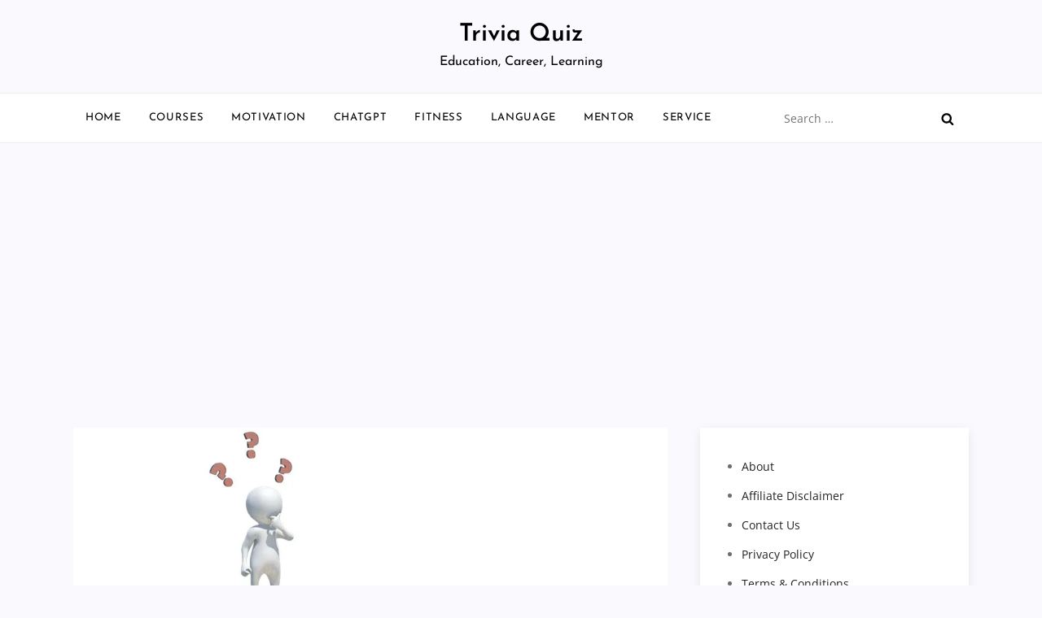

--- FILE ---
content_type: text/html; charset=UTF-8
request_url: https://www.triviaquestionquiz.com/most-difficult-gk-questions-with-answers/
body_size: 33844
content:
<!doctype html>
<html lang="en-US">
<head>
	<meta charset="UTF-8">
	<meta name="viewport" content="width=device-width, initial-scale=1">
	<link rel="profile" href="https://gmpg.org/xfn/11">

	<meta name='robots' content='index, follow, max-image-preview:large, max-snippet:-1, max-video-preview:-1' />
			<script type="26d30f1b968df4668006c2c5-text/javascript">
				// Allow detecting when fb api is loaded.
				function Deferred() {
					var self = this;
					this.promise = new Promise( function( resolve, reject ) {
						self.reject  = reject;
						self.resolve = resolve;
					});
				}
				window.fbLoaded = new Deferred();

				window.fbAsyncInit = function() {
					FB.init({
						appId            : 'Shamim1410',
						autoLogAppEvents : true,
						xfbml            : true,
						version          : 'v3.0'
					});

					window.fbLoaded.resolve();
				};

				(function(d, s, id){
					var js, fjs = d.getElementsByTagName(s)[0];
					if (d.getElementById(id)) {return;}
					js = d.createElement(s); js.id = id;
					js.src = "https://connect.facebook.net/en_US/sdk.js";
					fjs.parentNode.insertBefore(js, fjs);
				}(document, 'script', 'facebook-jssdk'));
			</script>
			
	<!-- This site is optimized with the Yoast SEO plugin v26.5 - https://yoast.com/wordpress/plugins/seo/ -->
	<title>100 Most Difficult GK Questions with Answers Printable Trivia Quiz - Trivia Quiz</title>
	<meta name="description" content="General knowledge most difficult GK questions with answers in English printable quiz free online trivia are appropriate for global learners" />
	<link rel="canonical" href="https://www.triviaquestionquiz.com/most-difficult-gk-questions-with-answers/" />
	<meta property="og:locale" content="en_US" />
	<meta property="og:type" content="article" />
	<meta property="og:title" content="100 Most Difficult GK Questions with Answers Printable Trivia Quiz - Trivia Quiz" />
	<meta property="og:description" content="General knowledge most difficult GK questions with answers in English printable quiz free online trivia are appropriate for global learners" />
	<meta property="og:url" content="https://www.triviaquestionquiz.com/most-difficult-gk-questions-with-answers/" />
	<meta property="og:site_name" content="Trivia Quiz" />
	<meta property="article:published_time" content="2021-06-18T18:21:34+00:00" />
	<meta property="og:image" content="https://www.triviaquestionquiz.com/wp-content/uploads/2021/05/general-knowledge-questions-and-answers-in-english.jpg" />
	<meta property="og:image:width" content="960" />
	<meta property="og:image:height" content="540" />
	<meta property="og:image:type" content="image/jpeg" />
	<meta name="author" content="Shamim1410" />
	<meta name="twitter:card" content="summary_large_image" />
	<meta name="twitter:label1" content="Written by" />
	<meta name="twitter:data1" content="Shamim1410" />
	<meta name="twitter:label2" content="Est. reading time" />
	<meta name="twitter:data2" content="8 minutes" />
	<script type="application/ld+json" class="yoast-schema-graph">{"@context":"https://schema.org","@graph":[{"@type":"WebPage","@id":"https://www.triviaquestionquiz.com/most-difficult-gk-questions-with-answers/","url":"https://www.triviaquestionquiz.com/most-difficult-gk-questions-with-answers/","name":"100 Most Difficult GK Questions with Answers Printable Trivia Quiz - Trivia Quiz","isPartOf":{"@id":"https://www.triviaquestionquiz.com/#website"},"primaryImageOfPage":{"@id":"https://www.triviaquestionquiz.com/most-difficult-gk-questions-with-answers/#primaryimage"},"image":{"@id":"https://www.triviaquestionquiz.com/most-difficult-gk-questions-with-answers/#primaryimage"},"thumbnailUrl":"https://i0.wp.com/www.triviaquestionquiz.com/wp-content/uploads/2021/05/general-knowledge-questions-and-answers-in-english.jpg?fit=960%2C540&ssl=1","datePublished":"2021-06-18T18:21:34+00:00","author":{"@id":"https://www.triviaquestionquiz.com/#/schema/person/65ed6bcabf34d27bfcf3362c0f91fe0c"},"description":"General knowledge most difficult GK questions with answers in English printable quiz free online trivia are appropriate for global learners","breadcrumb":{"@id":"https://www.triviaquestionquiz.com/most-difficult-gk-questions-with-answers/#breadcrumb"},"inLanguage":"en-US","potentialAction":[{"@type":"ReadAction","target":["https://www.triviaquestionquiz.com/most-difficult-gk-questions-with-answers/"]}]},{"@type":"ImageObject","inLanguage":"en-US","@id":"https://www.triviaquestionquiz.com/most-difficult-gk-questions-with-answers/#primaryimage","url":"https://i0.wp.com/www.triviaquestionquiz.com/wp-content/uploads/2021/05/general-knowledge-questions-and-answers-in-english.jpg?fit=960%2C540&ssl=1","contentUrl":"https://i0.wp.com/www.triviaquestionquiz.com/wp-content/uploads/2021/05/general-knowledge-questions-and-answers-in-english.jpg?fit=960%2C540&ssl=1","width":960,"height":540,"caption":"general knowledge quiz bee general knowledge questions and answers in english most difficult gk questions with answers_english grammar general knowledge"},{"@type":"BreadcrumbList","@id":"https://www.triviaquestionquiz.com/most-difficult-gk-questions-with-answers/#breadcrumb","itemListElement":[{"@type":"ListItem","position":1,"name":"Home","item":"https://www.triviaquestionquiz.com/"},{"@type":"ListItem","position":2,"name":"100 Most Difficult GK Questions with Answers Printable Trivia Quiz"}]},{"@type":"WebSite","@id":"https://www.triviaquestionquiz.com/#website","url":"https://www.triviaquestionquiz.com/","name":"Trivia Quiz","description":"Education, Career, Learning","potentialAction":[{"@type":"SearchAction","target":{"@type":"EntryPoint","urlTemplate":"https://www.triviaquestionquiz.com/?s={search_term_string}"},"query-input":{"@type":"PropertyValueSpecification","valueRequired":true,"valueName":"search_term_string"}}],"inLanguage":"en-US"},{"@type":"Person","@id":"https://www.triviaquestionquiz.com/#/schema/person/65ed6bcabf34d27bfcf3362c0f91fe0c","name":"Shamim1410","image":{"@type":"ImageObject","inLanguage":"en-US","@id":"https://www.triviaquestionquiz.com/#/schema/person/image/","url":"https://secure.gravatar.com/avatar/139f631e6d36b434ec74eb9ef124631c2158d4e5f321a42d27b734a643ba532d?s=96&d=mm&r=g","contentUrl":"https://secure.gravatar.com/avatar/139f631e6d36b434ec74eb9ef124631c2158d4e5f321a42d27b734a643ba532d?s=96&d=mm&r=g","caption":"Shamim1410"},"url":"https://www.triviaquestionquiz.com/author/shamim1410/"}]}</script>
	<!-- / Yoast SEO plugin. -->


<link rel='dns-prefetch' href='//stats.wp.com' />
<link rel='preconnect' href='//c0.wp.com' />
<link rel='preconnect' href='//i0.wp.com' />
<link rel="alternate" type="application/rss+xml" title="Trivia Quiz &raquo; Feed" href="https://www.triviaquestionquiz.com/feed/" />
<link rel="alternate" type="application/rss+xml" title="Trivia Quiz &raquo; Comments Feed" href="https://www.triviaquestionquiz.com/comments/feed/" />
<link rel="alternate" type="application/rss+xml" title="Trivia Quiz &raquo; 100 Most Difficult GK Questions with Answers Printable Trivia Quiz Comments Feed" href="https://www.triviaquestionquiz.com/most-difficult-gk-questions-with-answers/feed/" />
<link rel="alternate" title="oEmbed (JSON)" type="application/json+oembed" href="https://www.triviaquestionquiz.com/wp-json/oembed/1.0/embed?url=https%3A%2F%2Fwww.triviaquestionquiz.com%2Fmost-difficult-gk-questions-with-answers%2F" />
<link rel="alternate" title="oEmbed (XML)" type="text/xml+oembed" href="https://www.triviaquestionquiz.com/wp-json/oembed/1.0/embed?url=https%3A%2F%2Fwww.triviaquestionquiz.com%2Fmost-difficult-gk-questions-with-answers%2F&#038;format=xml" />
<style id='wp-img-auto-sizes-contain-inline-css' type='text/css'>
img:is([sizes=auto i],[sizes^="auto," i]){contain-intrinsic-size:3000px 1500px}
/*# sourceURL=wp-img-auto-sizes-contain-inline-css */
</style>

<link rel='stylesheet' id='jetpack_related-posts-css' href='https://c0.wp.com/p/jetpack/15.3.1/modules/related-posts/related-posts.css' type='text/css' media='all' />
<link rel='stylesheet' id='dashicons-css' href='https://c0.wp.com/c/6.9/wp-includes/css/dashicons.min.css' type='text/css' media='all' />
<link rel='stylesheet' id='post-views-counter-frontend-css' href='https://www.triviaquestionquiz.com/wp-content/plugins/post-views-counter/css/frontend.min.css?ver=1.6.0' type='text/css' media='all' />
<link rel='stylesheet' id='fourteen-blog-fonts-css' href='https://www.triviaquestionquiz.com/wp-content/fonts/56c407e25bccb26581f5f0971a626737.css' type='text/css' media='all' />
<style id='wp-emoji-styles-inline-css' type='text/css'>

	img.wp-smiley, img.emoji {
		display: inline !important;
		border: none !important;
		box-shadow: none !important;
		height: 1em !important;
		width: 1em !important;
		margin: 0 0.07em !important;
		vertical-align: -0.1em !important;
		background: none !important;
		padding: 0 !important;
	}
/*# sourceURL=wp-emoji-styles-inline-css */
</style>
<link rel='stylesheet' id='wp-block-library-css' href='https://c0.wp.com/c/6.9/wp-includes/css/dist/block-library/style.min.css' type='text/css' media='all' />
<style id='wp-block-page-list-inline-css' type='text/css'>
.wp-block-navigation .wp-block-page-list{align-items:var(--navigation-layout-align,initial);background-color:inherit;display:flex;flex-direction:var(--navigation-layout-direction,initial);flex-wrap:var(--navigation-layout-wrap,wrap);justify-content:var(--navigation-layout-justify,initial)}.wp-block-navigation .wp-block-navigation-item{background-color:inherit}.wp-block-page-list{box-sizing:border-box}
/*# sourceURL=https://c0.wp.com/c/6.9/wp-includes/blocks/page-list/style.min.css */
</style>
<style id='global-styles-inline-css' type='text/css'>
:root{--wp--preset--aspect-ratio--square: 1;--wp--preset--aspect-ratio--4-3: 4/3;--wp--preset--aspect-ratio--3-4: 3/4;--wp--preset--aspect-ratio--3-2: 3/2;--wp--preset--aspect-ratio--2-3: 2/3;--wp--preset--aspect-ratio--16-9: 16/9;--wp--preset--aspect-ratio--9-16: 9/16;--wp--preset--color--black: #2f3633;--wp--preset--color--cyan-bluish-gray: #abb8c3;--wp--preset--color--white: #ffffff;--wp--preset--color--pale-pink: #f78da7;--wp--preset--color--vivid-red: #cf2e2e;--wp--preset--color--luminous-vivid-orange: #ff6900;--wp--preset--color--luminous-vivid-amber: #fcb900;--wp--preset--color--light-green-cyan: #7bdcb5;--wp--preset--color--vivid-green-cyan: #00d084;--wp--preset--color--pale-cyan-blue: #8ed1fc;--wp--preset--color--vivid-cyan-blue: #0693e3;--wp--preset--color--vivid-purple: #9b51e0;--wp--preset--color--blue: #2c7dfa;--wp--preset--color--green: #07d79c;--wp--preset--color--orange: #ff8737;--wp--preset--color--grey: #82868b;--wp--preset--gradient--vivid-cyan-blue-to-vivid-purple: linear-gradient(135deg,rgb(6,147,227) 0%,rgb(155,81,224) 100%);--wp--preset--gradient--light-green-cyan-to-vivid-green-cyan: linear-gradient(135deg,rgb(122,220,180) 0%,rgb(0,208,130) 100%);--wp--preset--gradient--luminous-vivid-amber-to-luminous-vivid-orange: linear-gradient(135deg,rgb(252,185,0) 0%,rgb(255,105,0) 100%);--wp--preset--gradient--luminous-vivid-orange-to-vivid-red: linear-gradient(135deg,rgb(255,105,0) 0%,rgb(207,46,46) 100%);--wp--preset--gradient--very-light-gray-to-cyan-bluish-gray: linear-gradient(135deg,rgb(238,238,238) 0%,rgb(169,184,195) 100%);--wp--preset--gradient--cool-to-warm-spectrum: linear-gradient(135deg,rgb(74,234,220) 0%,rgb(151,120,209) 20%,rgb(207,42,186) 40%,rgb(238,44,130) 60%,rgb(251,105,98) 80%,rgb(254,248,76) 100%);--wp--preset--gradient--blush-light-purple: linear-gradient(135deg,rgb(255,206,236) 0%,rgb(152,150,240) 100%);--wp--preset--gradient--blush-bordeaux: linear-gradient(135deg,rgb(254,205,165) 0%,rgb(254,45,45) 50%,rgb(107,0,62) 100%);--wp--preset--gradient--luminous-dusk: linear-gradient(135deg,rgb(255,203,112) 0%,rgb(199,81,192) 50%,rgb(65,88,208) 100%);--wp--preset--gradient--pale-ocean: linear-gradient(135deg,rgb(255,245,203) 0%,rgb(182,227,212) 50%,rgb(51,167,181) 100%);--wp--preset--gradient--electric-grass: linear-gradient(135deg,rgb(202,248,128) 0%,rgb(113,206,126) 100%);--wp--preset--gradient--midnight: linear-gradient(135deg,rgb(2,3,129) 0%,rgb(40,116,252) 100%);--wp--preset--font-size--small: 12px;--wp--preset--font-size--medium: 20px;--wp--preset--font-size--large: 36px;--wp--preset--font-size--x-large: 42px;--wp--preset--font-size--regular: 16px;--wp--preset--font-size--larger: 36px;--wp--preset--font-size--huge: 48px;--wp--preset--spacing--20: 0.44rem;--wp--preset--spacing--30: 0.67rem;--wp--preset--spacing--40: 1rem;--wp--preset--spacing--50: 1.5rem;--wp--preset--spacing--60: 2.25rem;--wp--preset--spacing--70: 3.38rem;--wp--preset--spacing--80: 5.06rem;--wp--preset--shadow--natural: 6px 6px 9px rgba(0, 0, 0, 0.2);--wp--preset--shadow--deep: 12px 12px 50px rgba(0, 0, 0, 0.4);--wp--preset--shadow--sharp: 6px 6px 0px rgba(0, 0, 0, 0.2);--wp--preset--shadow--outlined: 6px 6px 0px -3px rgb(255, 255, 255), 6px 6px rgb(0, 0, 0);--wp--preset--shadow--crisp: 6px 6px 0px rgb(0, 0, 0);}:where(.is-layout-flex){gap: 0.5em;}:where(.is-layout-grid){gap: 0.5em;}body .is-layout-flex{display: flex;}.is-layout-flex{flex-wrap: wrap;align-items: center;}.is-layout-flex > :is(*, div){margin: 0;}body .is-layout-grid{display: grid;}.is-layout-grid > :is(*, div){margin: 0;}:where(.wp-block-columns.is-layout-flex){gap: 2em;}:where(.wp-block-columns.is-layout-grid){gap: 2em;}:where(.wp-block-post-template.is-layout-flex){gap: 1.25em;}:where(.wp-block-post-template.is-layout-grid){gap: 1.25em;}.has-black-color{color: var(--wp--preset--color--black) !important;}.has-cyan-bluish-gray-color{color: var(--wp--preset--color--cyan-bluish-gray) !important;}.has-white-color{color: var(--wp--preset--color--white) !important;}.has-pale-pink-color{color: var(--wp--preset--color--pale-pink) !important;}.has-vivid-red-color{color: var(--wp--preset--color--vivid-red) !important;}.has-luminous-vivid-orange-color{color: var(--wp--preset--color--luminous-vivid-orange) !important;}.has-luminous-vivid-amber-color{color: var(--wp--preset--color--luminous-vivid-amber) !important;}.has-light-green-cyan-color{color: var(--wp--preset--color--light-green-cyan) !important;}.has-vivid-green-cyan-color{color: var(--wp--preset--color--vivid-green-cyan) !important;}.has-pale-cyan-blue-color{color: var(--wp--preset--color--pale-cyan-blue) !important;}.has-vivid-cyan-blue-color{color: var(--wp--preset--color--vivid-cyan-blue) !important;}.has-vivid-purple-color{color: var(--wp--preset--color--vivid-purple) !important;}.has-black-background-color{background-color: var(--wp--preset--color--black) !important;}.has-cyan-bluish-gray-background-color{background-color: var(--wp--preset--color--cyan-bluish-gray) !important;}.has-white-background-color{background-color: var(--wp--preset--color--white) !important;}.has-pale-pink-background-color{background-color: var(--wp--preset--color--pale-pink) !important;}.has-vivid-red-background-color{background-color: var(--wp--preset--color--vivid-red) !important;}.has-luminous-vivid-orange-background-color{background-color: var(--wp--preset--color--luminous-vivid-orange) !important;}.has-luminous-vivid-amber-background-color{background-color: var(--wp--preset--color--luminous-vivid-amber) !important;}.has-light-green-cyan-background-color{background-color: var(--wp--preset--color--light-green-cyan) !important;}.has-vivid-green-cyan-background-color{background-color: var(--wp--preset--color--vivid-green-cyan) !important;}.has-pale-cyan-blue-background-color{background-color: var(--wp--preset--color--pale-cyan-blue) !important;}.has-vivid-cyan-blue-background-color{background-color: var(--wp--preset--color--vivid-cyan-blue) !important;}.has-vivid-purple-background-color{background-color: var(--wp--preset--color--vivid-purple) !important;}.has-black-border-color{border-color: var(--wp--preset--color--black) !important;}.has-cyan-bluish-gray-border-color{border-color: var(--wp--preset--color--cyan-bluish-gray) !important;}.has-white-border-color{border-color: var(--wp--preset--color--white) !important;}.has-pale-pink-border-color{border-color: var(--wp--preset--color--pale-pink) !important;}.has-vivid-red-border-color{border-color: var(--wp--preset--color--vivid-red) !important;}.has-luminous-vivid-orange-border-color{border-color: var(--wp--preset--color--luminous-vivid-orange) !important;}.has-luminous-vivid-amber-border-color{border-color: var(--wp--preset--color--luminous-vivid-amber) !important;}.has-light-green-cyan-border-color{border-color: var(--wp--preset--color--light-green-cyan) !important;}.has-vivid-green-cyan-border-color{border-color: var(--wp--preset--color--vivid-green-cyan) !important;}.has-pale-cyan-blue-border-color{border-color: var(--wp--preset--color--pale-cyan-blue) !important;}.has-vivid-cyan-blue-border-color{border-color: var(--wp--preset--color--vivid-cyan-blue) !important;}.has-vivid-purple-border-color{border-color: var(--wp--preset--color--vivid-purple) !important;}.has-vivid-cyan-blue-to-vivid-purple-gradient-background{background: var(--wp--preset--gradient--vivid-cyan-blue-to-vivid-purple) !important;}.has-light-green-cyan-to-vivid-green-cyan-gradient-background{background: var(--wp--preset--gradient--light-green-cyan-to-vivid-green-cyan) !important;}.has-luminous-vivid-amber-to-luminous-vivid-orange-gradient-background{background: var(--wp--preset--gradient--luminous-vivid-amber-to-luminous-vivid-orange) !important;}.has-luminous-vivid-orange-to-vivid-red-gradient-background{background: var(--wp--preset--gradient--luminous-vivid-orange-to-vivid-red) !important;}.has-very-light-gray-to-cyan-bluish-gray-gradient-background{background: var(--wp--preset--gradient--very-light-gray-to-cyan-bluish-gray) !important;}.has-cool-to-warm-spectrum-gradient-background{background: var(--wp--preset--gradient--cool-to-warm-spectrum) !important;}.has-blush-light-purple-gradient-background{background: var(--wp--preset--gradient--blush-light-purple) !important;}.has-blush-bordeaux-gradient-background{background: var(--wp--preset--gradient--blush-bordeaux) !important;}.has-luminous-dusk-gradient-background{background: var(--wp--preset--gradient--luminous-dusk) !important;}.has-pale-ocean-gradient-background{background: var(--wp--preset--gradient--pale-ocean) !important;}.has-electric-grass-gradient-background{background: var(--wp--preset--gradient--electric-grass) !important;}.has-midnight-gradient-background{background: var(--wp--preset--gradient--midnight) !important;}.has-small-font-size{font-size: var(--wp--preset--font-size--small) !important;}.has-medium-font-size{font-size: var(--wp--preset--font-size--medium) !important;}.has-large-font-size{font-size: var(--wp--preset--font-size--large) !important;}.has-x-large-font-size{font-size: var(--wp--preset--font-size--x-large) !important;}
/*# sourceURL=global-styles-inline-css */
</style>

<style id='classic-theme-styles-inline-css' type='text/css'>
/*! This file is auto-generated */
.wp-block-button__link{color:#fff;background-color:#32373c;border-radius:9999px;box-shadow:none;text-decoration:none;padding:calc(.667em + 2px) calc(1.333em + 2px);font-size:1.125em}.wp-block-file__button{background:#32373c;color:#fff;text-decoration:none}
/*# sourceURL=/wp-includes/css/classic-themes.min.css */
</style>
<link rel='stylesheet' id='animate-css' href='https://www.triviaquestionquiz.com/wp-content/plugins/wp-quiz/assets/frontend/css/animate.css?ver=3.6.0' type='text/css' media='all' />
<link rel='stylesheet' id='wp-quiz-css' href='https://www.triviaquestionquiz.com/wp-content/plugins/wp-quiz/assets/frontend/css/wp-quiz.css?ver=2.0.10' type='text/css' media='all' />
<link rel='stylesheet' id='fourteen-blog-blocks-css' href='https://www.triviaquestionquiz.com/wp-content/themes/fourteen-blog/assets/css/blocks.css?ver=6.9' type='text/css' media='all' />
<link rel='stylesheet' id='fourteen-blog-style-css' href='https://www.triviaquestionquiz.com/wp-content/themes/fourteen-blog/style.css?ver=6.9' type='text/css' media='all' />
<link rel='stylesheet' id='sharedaddy-css' href='https://c0.wp.com/p/jetpack/15.3.1/modules/sharedaddy/sharing.css' type='text/css' media='all' />
<link rel='stylesheet' id='social-logos-css' href='https://c0.wp.com/p/jetpack/15.3.1/_inc/social-logos/social-logos.min.css' type='text/css' media='all' />
<script type="26d30f1b968df4668006c2c5-text/javascript" id="jetpack_related-posts-js-extra">
/* <![CDATA[ */
var related_posts_js_options = {"post_heading":"h4"};
//# sourceURL=jetpack_related-posts-js-extra
/* ]]> */
</script>
<script type="26d30f1b968df4668006c2c5-text/javascript" src="https://c0.wp.com/p/jetpack/15.3.1/_inc/build/related-posts/related-posts.min.js" id="jetpack_related-posts-js"></script>
<script type="26d30f1b968df4668006c2c5-text/javascript" src="https://c0.wp.com/c/6.9/wp-includes/js/jquery/jquery.min.js" id="jquery-core-js"></script>
<script type="26d30f1b968df4668006c2c5-text/javascript" src="https://c0.wp.com/c/6.9/wp-includes/js/jquery/jquery-migrate.min.js" id="jquery-migrate-js"></script>
<link rel="https://api.w.org/" href="https://www.triviaquestionquiz.com/wp-json/" /><link rel="alternate" title="JSON" type="application/json" href="https://www.triviaquestionquiz.com/wp-json/wp/v2/posts/3504" /><link rel="EditURI" type="application/rsd+xml" title="RSD" href="https://www.triviaquestionquiz.com/xmlrpc.php?rsd" />
<meta name="generator" content="WordPress 6.9" />
<link rel='shortlink' href='https://www.triviaquestionquiz.com/?p=3504' />

		<!-- GA Google Analytics @ https://m0n.co/ga -->
		<script type="26d30f1b968df4668006c2c5-text/javascript">
			(function(i,s,o,g,r,a,m){i['GoogleAnalyticsObject']=r;i[r]=i[r]||function(){
			(i[r].q=i[r].q||[]).push(arguments)},i[r].l=1*new Date();a=s.createElement(o),
			m=s.getElementsByTagName(o)[0];a.async=1;a.src=g;m.parentNode.insertBefore(a,m)
			})(window,document,'script','https://www.google-analytics.com/analytics.js','ga');
			ga('create', 'UA-130101407-11', 'auto');
			ga('send', 'pageview');
		</script>

	<meta name="msvalidate.01" content="3DDDD5568E97ABE9729B9D1845050323" />

<script data-ad-client="ca-pub-3187527004646873" async src="https://pagead2.googlesyndication.com/pagead/js/adsbygoogle.js" type="26d30f1b968df4668006c2c5-text/javascript"></script>	<style>img#wpstats{display:none}</style>
		<link rel="pingback" href="https://www.triviaquestionquiz.com/xmlrpc.php"><style type="text/css">.recentcomments a{display:inline !important;padding:0 !important;margin:0 !important;}</style>		<style type="text/css" id="wp-custom-css">
			p {
color: #1a1a1a;
}


H1 {
color: #ff0066;
}
H2 {
color: #ff0066;
}
H3 {
color: #ff0066;
}
a {
color: #0031FF;
}
a:hover {
color: #000000;
}
a:visited {
color: #B800FF;
}		</style>
		</head>

<body class="wp-singular post-template-default single single-post postid-3504 single-format-standard wp-theme-fourteen-blog has-sidebar right-sidebar">


<div id="page" class="site">
	<a class="skip-link screen-reader-text" href="#content">Skip to content</a>

	
<div class="custom-header">
	<div class="custom-header-media">
			</div><!-- .custom-header-media -->
</div><!-- .custom-header -->
	
	<header id="masthead" class="site-header">
		<div class="site-branding">
			<div class="container">
				<div class="site-branding-logo">
									</div><!-- .site-branding-logo -->

				<div class="site-branding-text">
											<p class="site-title"><a href="https://www.triviaquestionquiz.com/" rel="home">Trivia Quiz</a></p>
					
											<p class="site-description">Education, Career, Learning</p>
									</div><!-- .site-branding-text -->
			</div><!-- .container -->
		</div><!-- .site-branding -->
		
		<nav id="site-navigation" class="main-navigation navigation-menu">
			<div class="container">
				<button class="menu-toggle" aria-controls="primary-menu" aria-expanded="false">
					<svg class="icon icon-bars" aria-hidden="true" role="img"> <use href="#icon-bars" xlink:href="#icon-bars"></use> </svg><svg class="icon icon-close" aria-hidden="true" role="img"> <use href="#icon-close" xlink:href="#icon-close"></use> </svg>					<span class="primary-menu-label">Menu</span>
				</button>

				<ul id="primary-menu" class="nav-menu"><li id="menu-item-18" class="menu-item menu-item-type-custom menu-item-object-custom menu-item-home menu-item-18"><a href="https://www.triviaquestionquiz.com/">Home</a></li>
<li id="menu-item-6659" class="menu-item menu-item-type-custom menu-item-object-custom menu-item-6659"><a href="https://sites.google.com/view/paidorfreecourses/home">Courses</a></li>
<li id="menu-item-6660" class="menu-item menu-item-type-custom menu-item-object-custom menu-item-6660"><a href="https://sites.google.com/view/ebookandplr/motivation">Motivation</a></li>
<li id="menu-item-6661" class="menu-item menu-item-type-custom menu-item-object-custom menu-item-6661"><a href="https://sites.google.com/view/ebookandplr/ai">ChatGPT</a></li>
<li id="menu-item-6662" class="menu-item menu-item-type-custom menu-item-object-custom menu-item-6662"><a href="https://sites.google.com/view/ebookandplr/fitness">Fitness</a></li>
<li id="menu-item-6663" class="menu-item menu-item-type-custom menu-item-object-custom menu-item-6663"><a href="https://sites.google.com/view/buysimple/amzn/language">Language</a></li>
<li id="menu-item-6664" class="menu-item menu-item-type-custom menu-item-object-custom menu-item-6664"><a href="https://sites.google.com/view/clicktodeal/c/careerist">Mentor</a></li>
<li id="menu-item-6665" class="menu-item menu-item-type-custom menu-item-object-custom menu-item-6665"><a href="https://sites.google.com/view/buysimple/business/freelancer">Service</a></li>
</ul>
				<form role="search" method="get" class="search-form" action="https://www.triviaquestionquiz.com/">
				<label>
					<span class="screen-reader-text">Search for:</span>
					<input type="search" class="search-field" placeholder="Search &hellip;" value="" name="s" />
				</label>
				<input type="submit" class="search-submit" value="Search" />
			</form>			</div><!-- .container -->
		</nav><!-- #site-navigation -->
	</header><!-- #masthead -->

	<div id="content" class="site-content">
		


<div id="content-wrap" class="container">
	<div id="primary" class="content-area">
		<main id="main" class="site-main">
			<div class="single-post-wrap">
				
<article id="post-3504" class="post-3504 post type-post status-publish format-standard has-post-thumbnail hentry category-gk">
	<div class="blog-post-item">
					<div class="featured-image">
				
			<div class="post-thumbnail">
				<img width="960" height="540" src="https://www.triviaquestionquiz.com/wp-content/uploads/2021/05/general-knowledge-questions-and-answers-in-english.jpg" class="attachment-post-thumbnail size-post-thumbnail wp-post-image" alt="general knowledge quiz bee general knowledge questions and answers in english most difficult gk questions with answers_english grammar general knowledge" decoding="async" fetchpriority="high" srcset="https://i0.wp.com/www.triviaquestionquiz.com/wp-content/uploads/2021/05/general-knowledge-questions-and-answers-in-english.jpg?w=960&amp;ssl=1 960w, https://i0.wp.com/www.triviaquestionquiz.com/wp-content/uploads/2021/05/general-knowledge-questions-and-answers-in-english.jpg?resize=300%2C169&amp;ssl=1 300w, https://i0.wp.com/www.triviaquestionquiz.com/wp-content/uploads/2021/05/general-knowledge-questions-and-answers-in-english.jpg?resize=768%2C432&amp;ssl=1 768w" sizes="(max-width: 960px) 100vw, 960px" />			</div><!-- .post-thumbnail -->

					</div><!-- .featured-image -->
        
        			<div class="entry-meta">
				<span class="byline"> by: <span class="author vcard"><a class="url fn n" href="https://www.triviaquestionquiz.com/author/shamim1410/">Shamim1410</a></span></span><span class="posted-on">Posted on: <a href="https://www.triviaquestionquiz.com/most-difficult-gk-questions-with-answers/" rel="bookmark"><time class="entry-date published updated" datetime="2021-06-19T00:21:34+06:00">June 19, 2021</time></a></span>			</div><!-- .entry-meta -->			
		
		<div class="entry-container">
	        <header class="entry-header">
				<h1 class="entry-title">100 Most Difficult GK Questions with Answers Printable Trivia Quiz</h1>			</header><!-- .entry-header -->

			<div class="entry-content">
				<p style="text-align: justify;"><span style="font-size: 14pt;">General knowledge most difficult GK questions with answers in English printable quiz free online trivia are appropriate for all members of the family, colleagues, or competitors, where all friends, and neighbors, and others gather continuously. These most difficult GK questions with answers can be solved alone, or with help of parents, mentors, or teachers.</span></p>
<p style="text-align: justify;"><span style="font-size: 14pt;">By solving these most difficult gk questions with answers as well as many other quizzes continuously, a learner will be able to grow confidence in general knowledge and trend of the world.</span></p>
<p style="text-align: justify;"><span style="font-size: 14pt;">Hello learners, let&#8217;s solve the most difficult GK questions with answers in English now, full of fun, adventure, and entertainment. When you successfully solve quizzes like these most difficult GK questions with answers quiz printable, you will definitely feel encouraged with a different tire of worldly knowledge.</span></p>
<h2 style="text-align: center;"><span style="font-size: 18pt;">Most difficult GK questions with answers</span></h2>
<p><strong><span style="font-size: 14pt;">1. What color tie to wear at the Nobel Prize Banquet?</span></strong></p>
<p><span style="font-size: 14pt;">White</span></p>
<p><strong><span style="font-size: 14pt;">2. Kundabwika falls is located in which country?</span></strong></p>
<p><span style="font-size: 14pt;">Zambia</span></p>
<p><strong><span style="font-size: 14pt;">3. BCE means &#8220;Before Common Era&#8221; and is the same as BC. T/F?</span></strong></p>
<p><span style="font-size: 14pt;">True</span></p>
<p><strong><span style="font-size: 14pt;">4. The Lion King is a musical based on the 1994 Walt Disney Animation Studios&#8217; animated feature film music by whom?</span></strong></p>
<p><span style="font-size: 14pt;">Elton John</span></p>
<p><strong><span style="font-size: 14pt;">5. A Myologist studies what?</span></strong></p>
<p><span style="font-size: 14pt;">Muscles</span></p>
<p><strong><span style="font-size: 14pt;">6. Who was the first Roman emperor?</span></strong></p>
<p><span style="font-size: 14pt;">Augustus</span></p>
<p><strong><span style="font-size: 14pt;">7. What is a Japanese expression used to describe a short, localized downpour of over 100 mm per hour of rain?</span></strong></p>
<p><span style="font-size: 14pt;">A guerrilla rainstorm</span></p>
<p><strong><span style="font-size: 14pt;">8. What is daire?</span></strong></p>
<p><span style="font-size: 14pt;">Bagpipe in traditional Bulgarian folk music</span></p>
<p><strong><span style="font-size: 14pt;">9. Which german physicist donated his shares in the company Carl Zeiss to form Carl-Zeiss-Stiftung?</span></strong></p>
<p><span style="font-size: 14pt;">Ernst Karl Abbe</span></p>
<p><strong><span style="font-size: 14pt;">10. What country makes Suhindol wine?</span></strong></p>
<p><span style="font-size: 14pt;">Bulgaria</span></p>
<p><strong><span style="font-size: 14pt;">11. Which fruits grow as a small shrub; the individual flowers of the unpollinated plant fuse to form multiple fruits?</span></strong></p>
<p><span style="font-size: 14pt;">Pineapples</span></p>
<p><strong><span style="font-size: 14pt;">12. DUMBO is located in which state in the USA?</span></strong></p>
<p><span style="font-size: 14pt;">New York</span></p>
<p><strong><span style="font-size: 14pt;">13. What is Arlington Million?</span></strong></p>
<p><span style="font-size: 14pt;">Horseraces</span></p>
<p><strong><span style="font-size: 14pt;">14. Who is Momentilla in Alexander Pope&#8217;s The Rape of the Lock?</span></strong></p>
<p><span style="font-size: 14pt;">The sylph who is assigned to guard Belinda’s watch</span></p>
<p><strong><span style="font-size: 14pt;">15. What is Golden Submarine?</span></strong></p>
<p><span style="font-size: 14pt;">A racing car</span></p>
<p><strong><span style="font-size: 14pt;">16. What is the Average Life Span of Angleworm?</span></strong></p>
<p><span style="font-size: 14pt;">15 years</span></p>
<p><strong><span style="font-size: 14pt;">17. What is Mini Sprint?</span></strong></p>
<p><span style="font-size: 14pt;">Auto racing</span></p>
<p><strong><span style="font-size: 14pt;">18. Name a common cleaning agent.</span></strong></p>
<p><span style="font-size: 14pt;">Various forms of alcohol including isopropyl alcohol or rubbing alcohol</span></p>
<p><strong><span style="font-size: 14pt;">19. 1 teaspoon of liquid is about how many milliliters?</span></strong></p>
<p><span style="font-size: 14pt;">5 milliliters</span></p>
<p><strong><span style="font-size: 14pt;">20. In which city would you find The Blue Mosque?</span></strong></p>
<p><span style="font-size: 14pt;">Istanbul</span></p>
<p><strong><span style="font-size: 14pt;">21. Lindt &amp; Sprüngli candy was originated in Zürich, Switzerland in which year?</span></strong></p>
<p><span style="font-size: 14pt;">1845</span></p>
<p><strong><span style="font-size: 14pt;">22. Who is the director of the film 8 Women (2002)?</span></strong></p>
<p><span style="font-size: 14pt;">François Ozon</span></p>
<p><strong><span style="font-size: 14pt;">23. &#8220;Unwritten&#8221; is a song by which English singer?</span></strong></p>
<p><span style="font-size: 14pt;">Natasha Bedingfield</span></p>
<p><strong><span style="font-size: 14pt;">24. What is Cissexism?</span></strong></p>
<p><span style="font-size: 14pt;">A form of oppression that discriminates against those who aren’t cisgender.</span></p>
<p><strong><span style="font-size: 14pt;">25. What does a monophobe fear?</span></strong></p>
<p><span style="font-size: 14pt;">Internet</span></p>
<p><strong><span style="font-size: 14pt;">26. What is known as vitamin B9 and folacin, is one of the B vitamins?</span></strong></p>
<p><span style="font-size: 14pt;">Folate</span></p>
<p><strong><span style="font-size: 14pt;">27. The Andes extend from north to south through how many South American countries?</span></strong></p>
<p><span style="font-size: 14pt;">Seven countries</span></p>
<p><strong><span style="font-size: 14pt;">28. What is a Broadway musical based on the 1992 Disney animated film of the same name with a book by Chad Beguelin?</span></strong></p>
<p><span style="font-size: 14pt;">Aladdin</span></p>
<p><strong><span style="font-size: 14pt;">29. What is the most common hobby in the world?</span></strong></p>
<p><span style="font-size: 14pt;">Reading</span></p>
<p><strong><span style="font-size: 14pt;">30. Which soul singer was Sittin on the Dock of the Bay?</span></strong></p>
<p><span style="font-size: 14pt;">Otis Redding</span></p>
<p><strong><span style="font-size: 14pt;">31. What is Tolma?</span></strong></p>
<p><span style="font-size: 14pt;">The national dish in Azerbaijan</span></p>
<p><strong><span style="font-size: 14pt;">32. What do Culinary arts mean?</span></strong></p>
<p><span style="font-size: 14pt;">Field of study related to cooking<br />
</span></p>
<p><strong><span style="font-size: 14pt;">33. What is Pavlova?</span></strong></p>
<p><span style="font-size: 14pt;">Pavlova is a meringue-based dessert named after the Russian ballerina Anna Pavlova</span></p>
<p><strong><span style="font-size: 14pt;">34. What is Cucurbita?</span></strong></p>
<p><span style="font-size: 14pt;">Pumpkin</span></p>
<p><strong><span style="font-size: 14pt;">35. The USA president lives in the White House &#8211; Who is the Blue House President?</span></strong></p>
<p><span style="font-size: 14pt;">South Korea</span></p>
<p><strong><span style="font-size: 14pt;">36. Karkoer is a plant oil, extracted from the seeds of what?</span></strong></p>
<p><span style="font-size: 14pt;">Kalahari melon</span></p>
<p><strong><span style="font-size: 14pt;">37. A Sloane Ranger, or simply a Sloane, is what?</span></strong></p>
<p><span style="font-size: 14pt;">A stereotypical upper-middle or upper-class person in the United Kingdom</span></p>
<p><strong><span style="font-size: 14pt;">38. What is Guasacaca?</span></strong></p>
<p><span style="font-size: 14pt;">a Venezuelan avocado-based sauce</span></p>
<p><strong><span style="font-size: 14pt;">39. Lake Baskunchak is located in which country?</span></strong></p>
<p><span style="font-size: 14pt;">Russia</span></p>
<p><strong><span style="font-size: 14pt;">40. Which company developed the Laser Printer?</span></strong></p>
<p><span style="font-size: 14pt;">Canon</span></p>
<p><strong><span style="font-size: 14pt;">41. Adele Laurie Blue Adkins is a singer and songwriter from which country?</span></strong></p>
<p><span style="font-size: 14pt;">England</span></p>
<p><strong><span style="font-size: 14pt;">42. Who was the first president to live in the White House?</span></strong></p>
<p><span style="font-size: 14pt;">John Adams</span></p>
<p><strong><span style="font-size: 14pt;">43. Who is the music composer for Fancy Nancy The Musical (2012)?</span></strong></p>
<p><span style="font-size: 14pt;">Danny Abosch</span></p>
<p><strong><span style="font-size: 14pt;">44. The Blonde Odalisque is a painting by whom?</span></strong></p>
<p><span style="font-size: 14pt;">Boucher</span></p>
<p><strong><span style="font-size: 14pt;">45. What was Madame Curie&#8217;s husband&#8217;s name?</span></strong></p>
<p><span style="font-size: 14pt;">Pierre</span></p>
<p><strong><span style="font-size: 14pt;">46. Who was the seller in the auction of the highest-paid painting Salvator Mundi by Leonardo da Vinci in 2017?</span></strong></p>
<p><span style="font-size: 14pt;">Dmitry Rybolovlev</span></p>
<p><strong><span style="font-size: 14pt;">47. What is the source of the Volga River?</span></strong></p>
<p><span style="font-size: 14pt;">Valdai Hills</span></p>
<p><strong><span style="font-size: 14pt;">48. British auction house Christie&#8217;s was founded by James Christie in which year?</span></strong></p>
<p><span style="font-size: 14pt;">1766</span></p>
<p><strong><span style="font-size: 14pt;">49. What is the size of the National People&#8217;s Congress, China?</span></strong></p>
<p><span style="font-size: 14pt;">2,980 seats</span></p>
<p><strong><span style="font-size: 14pt;">50. Who directed Four Weddings and a Funeral?</span></strong></p>
<p><span style="font-size: 14pt;">Mike Newell</span></p>
<p><strong><span style="font-size: 14pt;">51. What is the color of Green cheese?</span></strong></p>
<p><span style="font-size: 14pt;">White</span></p>
<p><strong><span style="font-size: 14pt;">52. Who are Quattrocento painters?</span></strong></p>
<p><span style="font-size: 14pt;">Italian Renaissance painters active in the 15th century</span></p>
<p><strong><span style="font-size: 14pt;">53. What is Gheg?</span></strong></p>
<p><span style="font-size: 14pt;">Gheg is one of the two major varieties of Albanian</span></p>
<p><strong><span style="font-size: 14pt;">54. Who was Ruby Walsh (1995-2019)?</span></strong></p>
<p><span style="font-size: 14pt;">Jump jokey</span></p>
<p><strong><span style="font-size: 14pt;">55. In Greek mythology who was the Goddess of Chastity?</span></strong></p>
<p><span style="font-size: 14pt;">Artemis — sister Apollo</span></p>
<p><strong><span style="font-size: 14pt;">56. What is a traditional Japanese game that involves splitting a watermelon with a stick while blindfolded?</span></strong></p>
<p><span style="font-size: 14pt;">Suikawari</span></p>
<p><strong><span style="font-size: 14pt;">57. Rainbow roll is a type of uramaki sushi roll filled with what?</span></strong></p>
<p><span style="font-size: 14pt;">Cucumber, avocado, and crab stick</span></p>
<p><strong><span style="font-size: 14pt;">58. What is the formula COOH(CH₂)₇CH=CHCH₂CH=CH(CH₂)₄CH₃?</span></strong></p>
<p><span style="font-size: 14pt;">Linoleic acid, an organic compound</span></p>
<p><strong><span style="font-size: 14pt;">59. How many summer editions of the Olympic Games were scheduled to take place but later canceled due to war?</span></strong></p>
<p><span style="font-size: 14pt;">Three</span></p>
<p><strong><span style="font-size: 14pt;">60. Which countries parliament is called The Storting?</span></strong></p>
<p><span style="font-size: 14pt;">Norway</span></p>
<p><strong><span style="font-size: 14pt;">61. Who was the first US president to write a memoir?</span></strong></p>
<p><span style="font-size: 14pt;">Ulysses S. Grant</span></p>
<p><strong><span style="font-size: 14pt;">62. Privately held company Apartment List was found in 2011 in which city?</span></strong></p>
<p><span style="font-size: 14pt;">San Francisco, California</span></p>
<p><strong><span style="font-size: 14pt;">63. Name a fatty acid.</span></strong></p>
<p><span style="font-size: 14pt;">Palmitoleic acid</span></p>
<p><strong><span style="font-size: 14pt;">64. The first international football tournament, the inaugural British Home Championship, took place in which year?</span></strong></p>
<p><span style="font-size: 14pt;">1884</span></p>
<p><strong><span style="font-size: 14pt;">65. What is the capital of Ghana?</span></strong></p>
<p><span style="font-size: 14pt;">Accra</span></p>
<p><strong><span style="font-size: 14pt;">66. Who won the world&#8217;s first international football match in 1872 between Scotland and England?</span></strong></p>
<p><span style="font-size: 14pt;">The match ended in a 0–0 draw</span></p>
<p><strong><span style="font-size: 14pt;">67. What is any cheese that has been specially treated by smoke-curing?</span></strong></p>
<p><span style="font-size: 14pt;">Smoked cheese</span></p>
<p><strong><span style="font-size: 14pt;">68. Who was the first president to also serve on the United States Supreme Court?</span></strong></p>
<p><span style="font-size: 14pt;">William Howard Taft</span></p>
<p><strong><span style="font-size: 14pt;">69. What is the first well-known rain gauge invented and used by the Joseon Dynasty of Korea?</span></strong></p>
<p><span style="font-size: 14pt;">Cheugugi</span></p>
<p><strong><span style="font-size: 14pt;">70. Wicked is a musical by whom?</span></strong></p>
<p><span style="font-size: 14pt;">Winnie Holzman</span></p>
<p><strong><span style="font-size: 14pt;">71. What portion of the entire population of the planet watch World Cup football?</span></strong></p>
<p><span style="font-size: 14pt;">One-ninth</span></p>
<p><strong><span style="font-size: 14pt;">72. What is the evolutionary process by which populations evolve to become distinct species?</span></strong></p>
<p><span style="font-size: 14pt;">Speciation</span></p>
<p><strong><span style="font-size: 14pt;">73. Hathor was the Egyptian goddess of what?</span></strong></p>
<p><span style="font-size: 14pt;">The Sky</span></p>
<p><strong><span style="font-size: 14pt;">74. What is Filhós?</span></strong></p>
<p><span style="font-size: 14pt;">A traditional Christmas dessert in Portugal often made with pumpkin</span></p>
<p><strong><span style="font-size: 14pt;">75. The song I Talk to the Trees comes from what musical?</span></strong></p>
<p><span style="font-size: 14pt;">Paint Your Wagon</span></p>
<p><strong><span style="font-size: 14pt;">76. Bang is the sound of what?</span></strong></p>
<p><span style="font-size: 14pt;">The sound of an explosion or a gunshot</span></p>
<p><strong><span style="font-size: 14pt;">77. The Boys from Syracuse is based on what Shakespeare&#8217;s play?</span></strong></p>
<p><span style="font-size: 14pt;">The comedy of errors</span></p>
<p><strong><span style="font-size: 14pt;">78. Which animal sounds snarl?</span></strong></p>
<p><span style="font-size: 14pt;">Jaguar</span></p>
<p><strong><span style="font-size: 14pt;">79. What is the East Asian rainy season, commonly called?</span></strong></p>
<p><span style="font-size: 14pt;">The plum rain</span></p>
<p><strong><span style="font-size: 14pt;">80. What instrument is also called the octave flute?</span></strong></p>
<p><span style="font-size: 14pt;">Piccolo</span></p>
<p><strong><span style="font-size: 14pt;">81. What is a component of a water discharge system for a building?</span></strong></p>
<p><span style="font-size: 14pt;">Eavestrough</span></p>
<p><strong><span style="font-size: 14pt;">82. What does the term &#8220;breaking the glass ceiling&#8221; mean?</span></strong></p>
<p><span style="font-size: 14pt;">A woman or women achieved a given historical feat</span></p>
<p><strong><span style="font-size: 14pt;">83. What did ancient Egyptians rub on their dicks to enlarge them?</span></strong></p>
<p><span style="font-size: 14pt;">Crocodile shit</span></p>
<p><strong><span style="font-size: 14pt;">84. Who was the first US president to be sworn in by a woman?</span></strong></p>
<p><span style="font-size: 14pt;">Lyndon B. Johnson</span></p>
<p><strong><span style="font-size: 14pt;">85. Edward de Bono &#8211; Maltese Doctor &#8211; developed what concept?</span></strong></p>
<p><span style="font-size: 14pt;">Lateral Thinking</span></p>
<p><strong><span style="font-size: 14pt;">86. Jardin Zoologique et Botanique d&#8217;Eala (Zoo) is located in which country?</span></strong></p>
<p><span style="font-size: 14pt;">The Democratic Republic of the Congo</span></p>
<p><strong><span style="font-size: 14pt;">87. Muriel Box is the first woman to win an Academy Award for Best Original Screenplay for which work?</span></strong></p>
<p><span style="font-size: 14pt;">The Seventh Veil</span></p>
<p><strong><span style="font-size: 14pt;">88. Which of Henry the Eighth wives was the widow of an elder brother?</span></strong></p>
<p><span style="font-size: 14pt;">Catherine of Aragon</span></p>
<p><strong><span style="font-size: 14pt;">89. Who compose the lyrics of &#8220;Singin&#8217; in the Rain&#8221;?</span></strong></p>
<p><span style="font-size: 14pt;">Arthur Freed</span></p>
<p><strong><span style="font-size: 14pt;">90. Mathew Webb swam the channel &#8211; where did he drown?</span></strong></p>
<p><span style="font-size: 14pt;">Niagara Falls</span></p>
<p><strong><span style="font-size: 14pt;">91. What is a Japanese expression used to describe a short, localized downpour of over 100 mm per hour of rain?</span></strong></p>
<p><span style="font-size: 14pt;">A guerrilla rainstorm</span></p>
<p><strong><span style="font-size: 14pt;">92. Which metal is the best conductor of electricity?</span></strong></p>
<p><span style="font-size: 14pt;">Silver</span></p>
<p><strong><span style="font-size: 14pt;">93. What is the earthy scent produced when rain falls on dry soil?</span></strong></p>
<p><span style="font-size: 14pt;">Petrichor</span></p>
<p><strong><span style="font-size: 14pt;">94. On 1 July 1867, the first ministry assumed office in which country?</span></strong></p>
<p><span style="font-size: 14pt;">Canada</span></p>
<p><strong><span style="font-size: 14pt;">95. What flower&#8217;s name translates from the Greek as Water Vessel?</span></strong></p>
<p><span style="font-size: 14pt;">Hydrangea</span></p>
<p><strong><span style="font-size: 14pt;">96. What is a Bulgarian umbrella?</span></strong></p>
<p><span style="font-size: 14pt;">An umbrella with a hidden pneumatic mechanism that injects a small poisonous pellet containing ricin.</span></p>
<p><strong><span style="font-size: 14pt;">97. Alaska had its statehood in which year?</span></strong></p>
<p><span style="font-size: 14pt;">1959</span></p>
<p><strong><span style="font-size: 14pt;">98. Who won the best actress Oscar 1959 for Room at the Top?</span></strong></p>
<p><span style="font-size: 14pt;">Simone Signoret</span></p>
<p><strong><span style="font-size: 14pt;">99. What is the sound of a Cattle?</span></strong></p>
<p><span style="font-size: 14pt;">Moo</span></p>
<p><strong><span style="font-size: 14pt;">100. If you had podobromhidrosis what would you have?</span></strong></p>
<p><span style="font-size: 14pt;">Smelly Feet</span></p>
<h3><span style="font-size: 18pt;">More Interesting Quizzes and Trivia</span></h3>
<ul>
<li><span style="font-size: 14pt;"><a href="https://www.triviaquestionquiz.com/general-knowledge-exam/"><b>101 General Knowledge Exam for Genuine Learners</b></a></span></li>
<li><span style="font-size: 14pt;"><a href="https://www.triviaquestionquiz.com/basic-knowledge-quiz/"><b>99 Basic Knowledge Quiz Questions with Answers</b></a></span></li>
<li><span style="font-size: 14pt;"><a href="https://www.triviaquestionquiz.com/fun-family-trivia-questions/"><b>50 Fun Family Trivia Questions to Solve at Home</b></a></span></li>
<li><span style="font-size: 14pt;"><a href="https://www.triviaquestionquiz.com/true-or-false-for-kids/"><b>100 True or False for Kids who Love to Win the Race</b></a></span></li>
<li><span style="font-size: 14pt;"><a href="https://www.triviaquestionquiz.com/random-history-questions/"><b>101 Random History Questions of All Ages</b></a></span></li>
<li><span style="font-size: 14pt;"><a href="https://www.triviaquestionquiz.com/easy-true-or-false-questions/"><b>45 Easy True or False Questions You Should Know All</b></a></span></li>
<li><span style="font-size: 14pt;"><a href="https://www.triviaquestionquiz.com/general-trivia-questions-multiple-choice/"><b>49 Lifetime General Trivia Questions Multiple Choice</b></a></span></li>
<li><span style="font-size: 14pt;"><a href="https://www.triviaquestionquiz.com/multiple-choice-questions-and-answers/"><b>99 GK Multiple Choice Questions and Answers</b></a></span></li>
<li><span style="font-size: 14pt;"><a href="https://www.triviaquestionquiz.com/world-history-trivia-questions/"><b>55 World History Trivia Questions for Any Competition</b></a></span></li>
<li><span style="font-size: 14pt;"><a href="https://www.triviaquestionquiz.com/good-true-or-false-questions/"><b>51 Good True or False Questions to Ask Anyone</b></a></span></li>
<li><span style="font-size: 14pt;"><a href="https://www.triviaquestionquiz.com/world-geography-questions/"><b>99 World Geography Questions to Be An Intellectual</b></a></span></li>
<li><span style="font-size: 14pt;"><a href="https://www.triviaquestionquiz.com/disney-true-or-false-questions/"><b>70 Cinephilia Disney True or False Questions</b></a></span></li>
<li><span style="font-size: 14pt;"><a href="https://www.triviaquestionquiz.com/funny-true-or-false-questions-and-answers/"><b>60 Funny True or False Questions and Answers</b></a></span></li>
<li><span style="font-size: 14pt;"><a href="https://www.triviaquestionquiz.com/general-knowledge-quiz-for-kids-under-10/"><b>300 General Knowledge Quiz for Kids under 10</b></a></span></li>
<li><span style="font-size: 14pt;"><a href="https://www.triviaquestionquiz.com/basic-knowledge-questions/"><b>100 Basic Knowledge Questions to Answer 100%</b></a></span></li>
<li><span style="font-size: 14pt;"><a href="https://www.triviaquestionquiz.com/history-trivia-for-kids/"><b>60 History Trivia for Kids with Scholastic Mind</b></a></span></li>
<li><span style="font-size: 14pt;"><a href="https://www.triviaquestionquiz.com/history-trivia-questions-for-kids/"><b>50 Mastermind History Trivia Questions for Kids</b></a></span></li>
<li><span style="font-size: 14pt;"><a href="https://www.triviaquestionquiz.com/general-knowledge-test-practice/"><b>100 Challenger General Knowledge Test Practice</b></a></span></li>
<li><span style="font-size: 14pt;"><a href="https://www.triviaquestionquiz.com/hard-history-trivia/"><b>100 Hard History Trivia Questions Answers Printable</b></a></span></li>
<li><span style="font-size: 14pt;"><a href="https://www.triviaquestionquiz.com/100-general-knowledge-quiz-questions-and-answers/"><b>100 General Knowledge Quiz Questions and Answers</b></a></span></li>
</ul>
<div class="post-views content-post post-3504 entry-meta load-static">
				<span class="post-views-icon dashicons dashicons-chart-bar"></span> <span class="post-views-label">Post Views:</span> <span class="post-views-count">721</span>
			</div><div class="sharedaddy sd-sharing-enabled"><div class="robots-nocontent sd-block sd-social sd-social-icon-text sd-sharing"><h3 class="sd-title">Share this:</h3><div class="sd-content"><ul><li class="share-twitter"><a rel="nofollow noopener noreferrer"
				data-shared="sharing-twitter-3504"
				class="share-twitter sd-button share-icon"
				href="https://www.triviaquestionquiz.com/most-difficult-gk-questions-with-answers/?share=twitter"
				target="_blank"
				aria-labelledby="sharing-twitter-3504"
				>
				<span id="sharing-twitter-3504" hidden>Click to share on X (Opens in new window)</span>
				<span>X</span>
			</a></li><li class="share-facebook"><a rel="nofollow noopener noreferrer"
				data-shared="sharing-facebook-3504"
				class="share-facebook sd-button share-icon"
				href="https://www.triviaquestionquiz.com/most-difficult-gk-questions-with-answers/?share=facebook"
				target="_blank"
				aria-labelledby="sharing-facebook-3504"
				>
				<span id="sharing-facebook-3504" hidden>Click to share on Facebook (Opens in new window)</span>
				<span>Facebook</span>
			</a></li><li class="share-linkedin"><a rel="nofollow noopener noreferrer"
				data-shared="sharing-linkedin-3504"
				class="share-linkedin sd-button share-icon"
				href="https://www.triviaquestionquiz.com/most-difficult-gk-questions-with-answers/?share=linkedin"
				target="_blank"
				aria-labelledby="sharing-linkedin-3504"
				>
				<span id="sharing-linkedin-3504" hidden>Click to share on LinkedIn (Opens in new window)</span>
				<span>LinkedIn</span>
			</a></li><li class="share-pinterest"><a rel="nofollow noopener noreferrer"
				data-shared="sharing-pinterest-3504"
				class="share-pinterest sd-button share-icon"
				href="https://www.triviaquestionquiz.com/most-difficult-gk-questions-with-answers/?share=pinterest"
				target="_blank"
				aria-labelledby="sharing-pinterest-3504"
				>
				<span id="sharing-pinterest-3504" hidden>Click to share on Pinterest (Opens in new window)</span>
				<span>Pinterest</span>
			</a></li><li class="share-tumblr"><a rel="nofollow noopener noreferrer"
				data-shared="sharing-tumblr-3504"
				class="share-tumblr sd-button share-icon"
				href="https://www.triviaquestionquiz.com/most-difficult-gk-questions-with-answers/?share=tumblr"
				target="_blank"
				aria-labelledby="sharing-tumblr-3504"
				>
				<span id="sharing-tumblr-3504" hidden>Click to share on Tumblr (Opens in new window)</span>
				<span>Tumblr</span>
			</a></li><li class="share-email"><a rel="nofollow noopener noreferrer" data-shared="sharing-email-3504" class="share-email sd-button share-icon" href="/cdn-cgi/l/email-protection#[base64]" target="_blank" aria-labelledby="sharing-email-3504" data-email-share-error-title="Do you have email set up?" data-email-share-error-text="If you&#039;re having problems sharing via email, you might not have email set up for your browser. You may need to create a new email yourself." data-email-share-nonce="da1f7da859" data-email-share-track-url="https://www.triviaquestionquiz.com/most-difficult-gk-questions-with-answers/?share=email">
				<span id="sharing-email-3504" hidden>Click to email a link to a friend (Opens in new window)</span>
				<span>Email</span>
			</a></li><li class="share-telegram"><a rel="nofollow noopener noreferrer"
				data-shared="sharing-telegram-3504"
				class="share-telegram sd-button share-icon"
				href="https://www.triviaquestionquiz.com/most-difficult-gk-questions-with-answers/?share=telegram"
				target="_blank"
				aria-labelledby="sharing-telegram-3504"
				>
				<span id="sharing-telegram-3504" hidden>Click to share on Telegram (Opens in new window)</span>
				<span>Telegram</span>
			</a></li><li class="share-jetpack-whatsapp"><a rel="nofollow noopener noreferrer"
				data-shared="sharing-whatsapp-3504"
				class="share-jetpack-whatsapp sd-button share-icon"
				href="https://www.triviaquestionquiz.com/most-difficult-gk-questions-with-answers/?share=jetpack-whatsapp"
				target="_blank"
				aria-labelledby="sharing-whatsapp-3504"
				>
				<span id="sharing-whatsapp-3504" hidden>Click to share on WhatsApp (Opens in new window)</span>
				<span>WhatsApp</span>
			</a></li><li class="share-reddit"><a rel="nofollow noopener noreferrer"
				data-shared="sharing-reddit-3504"
				class="share-reddit sd-button share-icon"
				href="https://www.triviaquestionquiz.com/most-difficult-gk-questions-with-answers/?share=reddit"
				target="_blank"
				aria-labelledby="sharing-reddit-3504"
				>
				<span id="sharing-reddit-3504" hidden>Click to share on Reddit (Opens in new window)</span>
				<span>Reddit</span>
			</a></li><li class="share-end"></li></ul></div></div></div>
<div id='jp-relatedposts' class='jp-relatedposts' >
	<h3 class="jp-relatedposts-headline"><em>Related</em></h3>
</div>			</div><!-- .entry-content -->

			<footer class="entry-footer">
				<span class="cat-links"><a href="https://www.triviaquestionquiz.com/category/gk/" rel="category tag">GK</a></span><span class="comments-link"><a href="https://www.triviaquestionquiz.com/most-difficult-gk-questions-with-answers/#respond">Leave a Comment<span class="screen-reader-text"> on 100 Most Difficult GK Questions with Answers Printable Trivia Quiz</span></a></span>			</footer><!-- .entry-footer -->
		</div><!-- .entry-container -->
	</div><!-- .blog-post-item -->
</article><!-- #post-3504 -->
	<nav class="navigation post-navigation" aria-label="Posts">
		<h2 class="screen-reader-text">Post navigation</h2>
		<div class="nav-links"><div class="nav-previous"><a href="https://www.triviaquestionquiz.com/gk-general-knowledge-questions-and-answers/" rel="prev"><span class="screen-reader-text">Previous Post</span><span aria-hidden="true" class="nav-subtitle">Previous</span> <span class="nav-title"><span class="nav-title-icon-wrapper"><svg class="icon icon-arrow-left" aria-hidden="true" role="img"> <use href="#icon-arrow-left" xlink:href="#icon-arrow-left"></use> </svg></span>100 GK General Knowledge Questions and Answers Free Quiz</span></a></div><div class="nav-next"><a href="https://www.triviaquestionquiz.com/most-hard-gk-questions-with-answers/" rel="next"><span class="screen-reader-text">Next Post</span><span aria-hidden="true" class="nav-subtitle">Next</span> <span class="nav-title">100 Most Hard GK Questions with Answers Printable Trivia Quiz<span class="nav-title-icon-wrapper"><svg class="icon icon-arrow-right" aria-hidden="true" role="img"> <use href="#icon-arrow-right" xlink:href="#icon-arrow-right"></use> </svg></span></span></a></div></div>
	</nav>
<div id="comments" class="comments-area">

		<div id="respond" class="comment-respond">
		<h3 id="reply-title" class="comment-reply-title">Leave a Reply <small><a rel="nofollow" id="cancel-comment-reply-link" href="/most-difficult-gk-questions-with-answers/#respond" style="display:none;">Cancel reply</a></small></h3><form action="https://www.triviaquestionquiz.com/wp-comments-post.php" method="post" id="commentform" class="comment-form"><p class="comment-notes"><span id="email-notes">Your email address will not be published.</span> <span class="required-field-message">Required fields are marked <span class="required">*</span></span></p><p class="comment-form-comment"><label for="comment">Comment <span class="required">*</span></label> <textarea id="comment" name="comment" cols="45" rows="8" maxlength="65525" required></textarea></p><p class="comment-form-author"><label for="author">Name <span class="required">*</span></label> <input id="author" name="author" type="text" value="" size="30" maxlength="245" autocomplete="name" required /></p>
<p class="comment-form-email"><label for="email">Email <span class="required">*</span></label> <input id="email" name="email" type="email" value="" size="30" maxlength="100" aria-describedby="email-notes" autocomplete="email" required /></p>
<p class="comment-form-url"><label for="url">Website</label> <input id="url" name="url" type="url" value="" size="30" maxlength="200" autocomplete="url" /></p>
<p class="comment-form-cookies-consent"><input id="wp-comment-cookies-consent" name="wp-comment-cookies-consent" type="checkbox" value="yes" /> <label for="wp-comment-cookies-consent">Save my name, email, and website in this browser for the next time I comment.</label></p>
<p class="comment-subscription-form"><input type="checkbox" name="subscribe_comments" id="subscribe_comments" value="subscribe" style="width: auto; -moz-appearance: checkbox; -webkit-appearance: checkbox;" /> <label class="subscribe-label" id="subscribe-label" for="subscribe_comments">Notify me of follow-up comments by email.</label></p><p class="comment-subscription-form"><input type="checkbox" name="subscribe_blog" id="subscribe_blog" value="subscribe" style="width: auto; -moz-appearance: checkbox; -webkit-appearance: checkbox;" /> <label class="subscribe-label" id="subscribe-blog-label" for="subscribe_blog">Notify me of new posts by email.</label></p><p class="form-submit"><input name="submit" type="submit" id="submit" class="submit" value="Post Comment" /> <input type='hidden' name='comment_post_ID' value='3504' id='comment_post_ID' />
<input type='hidden' name='comment_parent' id='comment_parent' value='0' />
</p><p style="display: none;"><input type="hidden" id="akismet_comment_nonce" name="akismet_comment_nonce" value="ca9cce5733" /></p><p style="display: none !important;" class="akismet-fields-container" data-prefix="ak_"><label>&#916;<textarea name="ak_hp_textarea" cols="45" rows="8" maxlength="100"></textarea></label><input type="hidden" id="ak_js_1" name="ak_js" value="213"/><script data-cfasync="false" src="/cdn-cgi/scripts/5c5dd728/cloudflare-static/email-decode.min.js"></script><script type="26d30f1b968df4668006c2c5-text/javascript">document.getElementById( "ak_js_1" ).setAttribute( "value", ( new Date() ).getTime() );</script></p></form>	</div><!-- #respond -->
	
</div><!-- #comments -->
			</div><!-- .single-post-wrap -->
		</main><!-- #main -->
	</div><!-- #primary -->


<aside id="secondary" class="widget-area">
	<section id="block-2" class="widget widget_block"><ul class="wp-block-page-list"><li class="wp-block-pages-list__item"><a class="wp-block-pages-list__item__link" href="https://www.triviaquestionquiz.com/about/">About</a></li><li class="wp-block-pages-list__item"><a class="wp-block-pages-list__item__link" href="https://www.triviaquestionquiz.com/affiliate-disclaimer/">Affiliate Disclaimer</a></li><li class="wp-block-pages-list__item"><a class="wp-block-pages-list__item__link" href="https://www.triviaquestionquiz.com/contact-us/">Contact Us</a></li><li class="wp-block-pages-list__item"><a class="wp-block-pages-list__item__link" href="https://www.triviaquestionquiz.com/privacy-policy/">Privacy Policy</a></li><li class="wp-block-pages-list__item"><a class="wp-block-pages-list__item__link" href="https://www.triviaquestionquiz.com/terms-conditions/">Terms &amp; Conditions</a></li></ul></section>
		<section id="recent-posts-2" class="widget widget_recent_entries">
		<h2 class="widget-title">Recent Posts</h2>
		<ul>
											<li>
					<a href="https://www.triviaquestionquiz.com/interesting-facts-about-submarines/">19 Interesting Fun Facts about Submarines You Should Know</a>
									</li>
											<li>
					<a href="https://www.triviaquestionquiz.com/gk-questions-for-class-7th-with-answers/">100 GK Questions for Class 7th with Answers General Knowledge</a>
									</li>
											<li>
					<a href="https://www.triviaquestionquiz.com/general-knowledge-questions-for-adults-with-answers/">100 General Knowledge Quiz Questions for Adults with Answers</a>
									</li>
											<li>
					<a href="https://www.triviaquestionquiz.com/tough-general-knowledge-questions-and-answers/">100 Tough General Knowledge Questions and Answers GK Trivia</a>
									</li>
											<li>
					<a href="https://www.triviaquestionquiz.com/family-general-knowledge-questions-and-answers/">100 Family General Knowledge Questions and Answers GK Quiz</a>
									</li>
					</ul>

		</section><section id="recent-comments-2" class="widget widget_recent_comments"><h2 class="widget-title">Recent Comments</h2><ul id="recentcomments"><li class="recentcomments"><span class="comment-author-link">Debgiri Bhowmick</span> on <a href="https://www.triviaquestionquiz.com/halloween-fun-facts-and-trivia/#comment-56918">50 Halloween Fun Facts Quiz and Trivia General Knowledge</a></li><li class="recentcomments"><span class="comment-author-link">collo ireri</span> on <a href="https://www.triviaquestionquiz.com/torts-multiple-choice-questions/#comment-56401">50 Practical Torts Multiple Choice Questions MCQ Fun Facts</a></li><li class="recentcomments"><span class="comment-author-link">Tusnelda Araes</span> on <a href="https://www.triviaquestionquiz.com/vocabulary-multiple-choice/#comment-56235">30 Vocabulary Multiple Choice Questions Test Intermediate MCQ</a></li><li class="recentcomments"><span class="comment-author-link">john nathaniel a. Corcoro</span> on <a href="https://www.triviaquestionquiz.com/greek-god-trivia/#comment-55883">50 Greek God Trivia Questions and Answers Multiple Choice</a></li><li class="recentcomments"><span class="comment-author-link">Damilola</span> on <a href="https://www.triviaquestionquiz.com/english-literature-general-knowledge/#comment-53309">100 English Literature General Knowledge Questions Quiz</a></li></ul></section><section id="archives-2" class="widget widget_archive"><h2 class="widget-title">Archives</h2>
			<ul>
					<li><a href='https://www.triviaquestionquiz.com/2024/06/'>June 2024</a></li>
	<li><a href='https://www.triviaquestionquiz.com/2024/05/'>May 2024</a></li>
	<li><a href='https://www.triviaquestionquiz.com/2024/04/'>April 2024</a></li>
	<li><a href='https://www.triviaquestionquiz.com/2024/03/'>March 2024</a></li>
	<li><a href='https://www.triviaquestionquiz.com/2024/02/'>February 2024</a></li>
	<li><a href='https://www.triviaquestionquiz.com/2024/01/'>January 2024</a></li>
	<li><a href='https://www.triviaquestionquiz.com/2023/12/'>December 2023</a></li>
	<li><a href='https://www.triviaquestionquiz.com/2023/11/'>November 2023</a></li>
	<li><a href='https://www.triviaquestionquiz.com/2023/10/'>October 2023</a></li>
	<li><a href='https://www.triviaquestionquiz.com/2023/09/'>September 2023</a></li>
	<li><a href='https://www.triviaquestionquiz.com/2023/07/'>July 2023</a></li>
	<li><a href='https://www.triviaquestionquiz.com/2023/02/'>February 2023</a></li>
	<li><a href='https://www.triviaquestionquiz.com/2022/12/'>December 2022</a></li>
	<li><a href='https://www.triviaquestionquiz.com/2022/11/'>November 2022</a></li>
	<li><a href='https://www.triviaquestionquiz.com/2022/10/'>October 2022</a></li>
	<li><a href='https://www.triviaquestionquiz.com/2022/09/'>September 2022</a></li>
	<li><a href='https://www.triviaquestionquiz.com/2022/06/'>June 2022</a></li>
	<li><a href='https://www.triviaquestionquiz.com/2022/05/'>May 2022</a></li>
	<li><a href='https://www.triviaquestionquiz.com/2022/04/'>April 2022</a></li>
	<li><a href='https://www.triviaquestionquiz.com/2022/03/'>March 2022</a></li>
	<li><a href='https://www.triviaquestionquiz.com/2022/02/'>February 2022</a></li>
	<li><a href='https://www.triviaquestionquiz.com/2022/01/'>January 2022</a></li>
	<li><a href='https://www.triviaquestionquiz.com/2021/12/'>December 2021</a></li>
	<li><a href='https://www.triviaquestionquiz.com/2021/11/'>November 2021</a></li>
	<li><a href='https://www.triviaquestionquiz.com/2021/10/'>October 2021</a></li>
	<li><a href='https://www.triviaquestionquiz.com/2021/09/'>September 2021</a></li>
	<li><a href='https://www.triviaquestionquiz.com/2021/08/'>August 2021</a></li>
	<li><a href='https://www.triviaquestionquiz.com/2021/07/'>July 2021</a></li>
	<li><a href='https://www.triviaquestionquiz.com/2021/06/'>June 2021</a></li>
	<li><a href='https://www.triviaquestionquiz.com/2021/05/'>May 2021</a></li>
	<li><a href='https://www.triviaquestionquiz.com/2020/03/'>March 2020</a></li>
	<li><a href='https://www.triviaquestionquiz.com/2020/01/'>January 2020</a></li>
			</ul>

			</section>
		<section id="recent-posts-2" class="widget widget_recent_entries">
		<h2 class="widget-title">Recent Posts</h2>
		<ul>
											<li>
					<a href="https://www.triviaquestionquiz.com/interesting-facts-about-submarines/">19 Interesting Fun Facts about Submarines You Should Know</a>
									</li>
											<li>
					<a href="https://www.triviaquestionquiz.com/gk-questions-for-class-7th-with-answers/">100 GK Questions for Class 7th with Answers General Knowledge</a>
									</li>
											<li>
					<a href="https://www.triviaquestionquiz.com/general-knowledge-questions-for-adults-with-answers/">100 General Knowledge Quiz Questions for Adults with Answers</a>
									</li>
											<li>
					<a href="https://www.triviaquestionquiz.com/tough-general-knowledge-questions-and-answers/">100 Tough General Knowledge Questions and Answers GK Trivia</a>
									</li>
											<li>
					<a href="https://www.triviaquestionquiz.com/family-general-knowledge-questions-and-answers/">100 Family General Knowledge Questions and Answers GK Quiz</a>
									</li>
					</ul>

		</section><section id="categories-2" class="widget widget_categories"><h2 class="widget-title">Categories</h2>
			<ul>
					<li class="cat-item cat-item-7"><a href="https://www.triviaquestionquiz.com/category/animal/">Animal</a>
</li>
	<li class="cat-item cat-item-26"><a href="https://www.triviaquestionquiz.com/category/astronomy/">Astronomy</a>
</li>
	<li class="cat-item cat-item-15"><a href="https://www.triviaquestionquiz.com/category/education/">Education</a>
</li>
	<li class="cat-item cat-item-6"><a href="https://www.triviaquestionquiz.com/category/english/">English</a>
</li>
	<li class="cat-item cat-item-20"><a href="https://www.triviaquestionquiz.com/category/entertainment/">Entertainment</a>
</li>
	<li class="cat-item cat-item-22"><a href="https://www.triviaquestionquiz.com/category/environment/">Environment</a>
</li>
	<li class="cat-item cat-item-1"><a href="https://www.triviaquestionquiz.com/category/uncategorized/">Facts</a>
</li>
	<li class="cat-item cat-item-27"><a href="https://www.triviaquestionquiz.com/category/festival/">Festival</a>
</li>
	<li class="cat-item cat-item-12"><a href="https://www.triviaquestionquiz.com/category/fun/">Fun</a>
</li>
	<li class="cat-item cat-item-21"><a href="https://www.triviaquestionquiz.com/category/geography/">Geography</a>
</li>
	<li class="cat-item cat-item-3"><a href="https://www.triviaquestionquiz.com/category/gk/">GK</a>
</li>
	<li class="cat-item cat-item-14"><a href="https://www.triviaquestionquiz.com/category/health/">Health</a>
</li>
	<li class="cat-item cat-item-4"><a href="https://www.triviaquestionquiz.com/category/history/">History</a>
</li>
	<li class="cat-item cat-item-28"><a href="https://www.triviaquestionquiz.com/category/kid/">Kid</a>
</li>
	<li class="cat-item cat-item-32"><a href="https://www.triviaquestionquiz.com/category/math/">Math</a>
</li>
	<li class="cat-item cat-item-25"><a href="https://www.triviaquestionquiz.com/category/mythology/">Mythology</a>
</li>
	<li class="cat-item cat-item-16"><a href="https://www.triviaquestionquiz.com/category/science/">Science</a>
</li>
	<li class="cat-item cat-item-8"><a href="https://www.triviaquestionquiz.com/category/sports/">Sports</a>
</li>
	<li class="cat-item cat-item-29"><a href="https://www.triviaquestionquiz.com/category/teen/">Teen</a>
</li>
	<li class="cat-item cat-item-23"><a href="https://www.triviaquestionquiz.com/category/travel/">Travel</a>
</li>
			</ul>

			</section><section id="recent-comments-2" class="widget widget_recent_comments"><h2 class="widget-title">Recent Comments</h2><ul id="recentcomments-2"><li class="recentcomments"><span class="comment-author-link">Debgiri Bhowmick</span> on <a href="https://www.triviaquestionquiz.com/halloween-fun-facts-and-trivia/#comment-56918">50 Halloween Fun Facts Quiz and Trivia General Knowledge</a></li><li class="recentcomments"><span class="comment-author-link">collo ireri</span> on <a href="https://www.triviaquestionquiz.com/torts-multiple-choice-questions/#comment-56401">50 Practical Torts Multiple Choice Questions MCQ Fun Facts</a></li><li class="recentcomments"><span class="comment-author-link">Tusnelda Araes</span> on <a href="https://www.triviaquestionquiz.com/vocabulary-multiple-choice/#comment-56235">30 Vocabulary Multiple Choice Questions Test Intermediate MCQ</a></li><li class="recentcomments"><span class="comment-author-link">john nathaniel a. Corcoro</span> on <a href="https://www.triviaquestionquiz.com/greek-god-trivia/#comment-55883">50 Greek God Trivia Questions and Answers Multiple Choice</a></li><li class="recentcomments"><span class="comment-author-link">Damilola</span> on <a href="https://www.triviaquestionquiz.com/english-literature-general-knowledge/#comment-53309">100 English Literature General Knowledge Questions Quiz</a></li></ul></section><section id="categories-3" class="widget widget_categories"><h2 class="widget-title">Categories</h2>
			<ul>
					<li class="cat-item cat-item-7"><a href="https://www.triviaquestionquiz.com/category/animal/">Animal</a>
</li>
	<li class="cat-item cat-item-26"><a href="https://www.triviaquestionquiz.com/category/astronomy/">Astronomy</a>
</li>
	<li class="cat-item cat-item-15"><a href="https://www.triviaquestionquiz.com/category/education/">Education</a>
</li>
	<li class="cat-item cat-item-6"><a href="https://www.triviaquestionquiz.com/category/english/">English</a>
</li>
	<li class="cat-item cat-item-20"><a href="https://www.triviaquestionquiz.com/category/entertainment/">Entertainment</a>
</li>
	<li class="cat-item cat-item-22"><a href="https://www.triviaquestionquiz.com/category/environment/">Environment</a>
</li>
	<li class="cat-item cat-item-1"><a href="https://www.triviaquestionquiz.com/category/uncategorized/">Facts</a>
</li>
	<li class="cat-item cat-item-27"><a href="https://www.triviaquestionquiz.com/category/festival/">Festival</a>
</li>
	<li class="cat-item cat-item-12"><a href="https://www.triviaquestionquiz.com/category/fun/">Fun</a>
</li>
	<li class="cat-item cat-item-21"><a href="https://www.triviaquestionquiz.com/category/geography/">Geography</a>
</li>
	<li class="cat-item cat-item-3"><a href="https://www.triviaquestionquiz.com/category/gk/">GK</a>
</li>
	<li class="cat-item cat-item-14"><a href="https://www.triviaquestionquiz.com/category/health/">Health</a>
</li>
	<li class="cat-item cat-item-4"><a href="https://www.triviaquestionquiz.com/category/history/">History</a>
</li>
	<li class="cat-item cat-item-28"><a href="https://www.triviaquestionquiz.com/category/kid/">Kid</a>
</li>
	<li class="cat-item cat-item-32"><a href="https://www.triviaquestionquiz.com/category/math/">Math</a>
</li>
	<li class="cat-item cat-item-25"><a href="https://www.triviaquestionquiz.com/category/mythology/">Mythology</a>
</li>
	<li class="cat-item cat-item-16"><a href="https://www.triviaquestionquiz.com/category/science/">Science</a>
</li>
	<li class="cat-item cat-item-8"><a href="https://www.triviaquestionquiz.com/category/sports/">Sports</a>
</li>
	<li class="cat-item cat-item-29"><a href="https://www.triviaquestionquiz.com/category/teen/">Teen</a>
</li>
	<li class="cat-item cat-item-23"><a href="https://www.triviaquestionquiz.com/category/travel/">Travel</a>
</li>
			</ul>

			</section></aside><!-- #secondary -->

</div><!-- .container -->

	</div><!-- #content -->

	<footer id="colophon" class="site-footer">
		
		<div class="site-info">
			<div class="container">
				
				Theme Fourteen Blog by <a target="_blank" rel="designer" href="https://kantipurthemes.com/">Kantipur Themes</a>			</div><!-- .container -->
		</div><!-- .site-info -->
	</footer><!-- #colophon -->

	<a href="#page" class="to-top"></a>
	
</div><!-- #page -->

<script type="speculationrules">
{"prefetch":[{"source":"document","where":{"and":[{"href_matches":"/*"},{"not":{"href_matches":["/wp-*.php","/wp-admin/*","/wp-content/uploads/*","/wp-content/*","/wp-content/plugins/*","/wp-content/themes/fourteen-blog/*","/*\\?(.+)"]}},{"not":{"selector_matches":"a[rel~=\"nofollow\"]"}},{"not":{"selector_matches":".no-prefetch, .no-prefetch a"}}]},"eagerness":"conservative"}]}
</script>
<script async type="26d30f1b968df4668006c2c5-text/javascript">(function(s,u,m,o,j,v){j=u.createElement(m);v=u.getElementsByTagName(m)[0];j.async=1;j.src=o;j.dataset.sumoSiteId='993b7b008d5d6f000fc30000dcae030041b5d10088cf310042357300c5865400';j.dataset.sumoPlatform='wordpress';v.parentNode.insertBefore(j,v)})(window,document,'script','//load.sumome.com/');</script>        <script type="26d30f1b968df4668006c2c5-application/javascript">
            const ajaxURL = "https://www.triviaquestionquiz.com/wp-admin/admin-ajax.php";

            function sumo_add_woocommerce_coupon(code) {
                jQuery.post(ajaxURL, {
                    action: 'sumo_add_woocommerce_coupon',
                    code: code,
                });
            }

            function sumo_remove_woocommerce_coupon(code) {
                jQuery.post(ajaxURL, {
                    action: 'sumo_remove_woocommerce_coupon',
                    code: code,
                });
            }

            function sumo_get_woocommerce_cart_subtotal(callback) {
                jQuery.ajax({
                    method: 'POST',
                    url: ajaxURL,
                    dataType: 'html',
                    data: {
                        action: 'sumo_get_woocommerce_cart_subtotal',
                    },
                    success: function (subtotal) {
                        return callback(null, subtotal);
                    },
                    error: function (err) {
                        return callback(err, 0);
                    }
                });
            }
        </script>
        
	<script type="26d30f1b968df4668006c2c5-text/javascript">
		window.WPCOM_sharing_counts = {"https:\/\/www.triviaquestionquiz.com\/most-difficult-gk-questions-with-answers\/":3504};
	</script>
						<script type="26d30f1b968df4668006c2c5-text/javascript" src="https://www.triviaquestionquiz.com/wp-content/plugins/ad-invalid-click-protector/assets/js/js.cookie.min.js?ver=3.0.0" id="js-cookie-js"></script>
<script type="26d30f1b968df4668006c2c5-text/javascript" src="https://www.triviaquestionquiz.com/wp-content/plugins/ad-invalid-click-protector/assets/js/jquery.iframetracker.min.js?ver=2.1.0" id="js-iframe-tracker-js"></script>
<script type="26d30f1b968df4668006c2c5-text/javascript" id="aicp-js-extra">
/* <![CDATA[ */
var AICP = {"ajaxurl":"https://www.triviaquestionquiz.com/wp-admin/admin-ajax.php","nonce":"2b84392160","ip":"47.128.56.209","clickLimit":"3","clickCounterCookieExp":"3","banDuration":"7","countryBlockCheck":"No","banCountryList":""};
//# sourceURL=aicp-js-extra
/* ]]> */
</script>
<script type="26d30f1b968df4668006c2c5-text/javascript" src="https://www.triviaquestionquiz.com/wp-content/plugins/ad-invalid-click-protector/assets/js/aicp.min.js?ver=1.0" id="aicp-js"></script>
<script type="26d30f1b968df4668006c2c5-text/javascript" src="https://www.triviaquestionquiz.com/wp-content/themes/fourteen-blog/assets/js/skip-link-focus-fix.js?ver=20151215" id="fourteen-blog-skip-link-focus-fix-js"></script>
<script type="26d30f1b968df4668006c2c5-text/javascript" id="fourteen-blog-navigation-js-extra">
/* <![CDATA[ */
var fourteen_blog_l10n = {"quote":"\u003Csvg class=\"icon icon-angle-down\" aria-hidden=\"true\" role=\"img\"\u003E \u003Cuse href=\"#icon-angle-down\" xlink:href=\"#icon-angle-down\"\u003E\u003C/use\u003E \u003C/svg\u003E","expand":"Expand child menu","collapse":"Collapse child menu","icon":"\u003Csvg class=\"icon icon-angle-down\" aria-hidden=\"true\" role=\"img\"\u003E \u003Cuse href=\"#icon-angle-down\" xlink:href=\"#icon-angle-down\"\u003E\u003C/use\u003E \u003Cspan class=\"svg-fallback icon-angle-down\"\u003E\u003C/span\u003E\u003C/svg\u003E"};
//# sourceURL=fourteen-blog-navigation-js-extra
/* ]]> */
</script>
<script type="26d30f1b968df4668006c2c5-text/javascript" src="https://www.triviaquestionquiz.com/wp-content/themes/fourteen-blog/assets/js/navigation.js?ver=1.0" id="fourteen-blog-navigation-js"></script>
<script type="26d30f1b968df4668006c2c5-text/javascript" src="https://www.triviaquestionquiz.com/wp-content/themes/fourteen-blog/assets/js/custom.js?ver=20151215" id="fourteen-blog-custom-script-js"></script>
<script type="26d30f1b968df4668006c2c5-text/javascript" src="https://c0.wp.com/c/6.9/wp-includes/js/comment-reply.min.js" id="comment-reply-js" async="async" data-wp-strategy="async" fetchpriority="low"></script>
<script type="26d30f1b968df4668006c2c5-text/javascript" id="jetpack-stats-js-before">
/* <![CDATA[ */
_stq = window._stq || [];
_stq.push([ "view", JSON.parse("{\"v\":\"ext\",\"blog\":\"170822271\",\"post\":\"3504\",\"tz\":\"6\",\"srv\":\"www.triviaquestionquiz.com\",\"j\":\"1:15.3.1\"}") ]);
_stq.push([ "clickTrackerInit", "170822271", "3504" ]);
//# sourceURL=jetpack-stats-js-before
/* ]]> */
</script>
<script type="26d30f1b968df4668006c2c5-text/javascript" src="https://stats.wp.com/e-202550.js" id="jetpack-stats-js" defer="defer" data-wp-strategy="defer"></script>
<script defer type="26d30f1b968df4668006c2c5-text/javascript" src="https://www.triviaquestionquiz.com/wp-content/plugins/akismet/_inc/akismet-frontend.js?ver=1762971950" id="akismet-frontend-js"></script>
<script type="26d30f1b968df4668006c2c5-text/javascript" id="sharing-js-js-extra">
/* <![CDATA[ */
var sharing_js_options = {"lang":"en","counts":"1","is_stats_active":"1"};
//# sourceURL=sharing-js-js-extra
/* ]]> */
</script>
<script type="26d30f1b968df4668006c2c5-text/javascript" src="https://c0.wp.com/p/jetpack/15.3.1/_inc/build/sharedaddy/sharing.min.js" id="sharing-js-js"></script>
<script type="26d30f1b968df4668006c2c5-text/javascript" id="sharing-js-js-after">
/* <![CDATA[ */
var windowOpen;
			( function () {
				function matches( el, sel ) {
					return !! (
						el.matches && el.matches( sel ) ||
						el.msMatchesSelector && el.msMatchesSelector( sel )
					);
				}

				document.body.addEventListener( 'click', function ( event ) {
					if ( ! event.target ) {
						return;
					}

					var el;
					if ( matches( event.target, 'a.share-twitter' ) ) {
						el = event.target;
					} else if ( event.target.parentNode && matches( event.target.parentNode, 'a.share-twitter' ) ) {
						el = event.target.parentNode;
					}

					if ( el ) {
						event.preventDefault();

						// If there's another sharing window open, close it.
						if ( typeof windowOpen !== 'undefined' ) {
							windowOpen.close();
						}
						windowOpen = window.open( el.getAttribute( 'href' ), 'wpcomtwitter', 'menubar=1,resizable=1,width=600,height=350' );
						return false;
					}
				} );
			} )();
var windowOpen;
			( function () {
				function matches( el, sel ) {
					return !! (
						el.matches && el.matches( sel ) ||
						el.msMatchesSelector && el.msMatchesSelector( sel )
					);
				}

				document.body.addEventListener( 'click', function ( event ) {
					if ( ! event.target ) {
						return;
					}

					var el;
					if ( matches( event.target, 'a.share-facebook' ) ) {
						el = event.target;
					} else if ( event.target.parentNode && matches( event.target.parentNode, 'a.share-facebook' ) ) {
						el = event.target.parentNode;
					}

					if ( el ) {
						event.preventDefault();

						// If there's another sharing window open, close it.
						if ( typeof windowOpen !== 'undefined' ) {
							windowOpen.close();
						}
						windowOpen = window.open( el.getAttribute( 'href' ), 'wpcomfacebook', 'menubar=1,resizable=1,width=600,height=400' );
						return false;
					}
				} );
			} )();
var windowOpen;
			( function () {
				function matches( el, sel ) {
					return !! (
						el.matches && el.matches( sel ) ||
						el.msMatchesSelector && el.msMatchesSelector( sel )
					);
				}

				document.body.addEventListener( 'click', function ( event ) {
					if ( ! event.target ) {
						return;
					}

					var el;
					if ( matches( event.target, 'a.share-linkedin' ) ) {
						el = event.target;
					} else if ( event.target.parentNode && matches( event.target.parentNode, 'a.share-linkedin' ) ) {
						el = event.target.parentNode;
					}

					if ( el ) {
						event.preventDefault();

						// If there's another sharing window open, close it.
						if ( typeof windowOpen !== 'undefined' ) {
							windowOpen.close();
						}
						windowOpen = window.open( el.getAttribute( 'href' ), 'wpcomlinkedin', 'menubar=1,resizable=1,width=580,height=450' );
						return false;
					}
				} );
			} )();
var windowOpen;
			( function () {
				function matches( el, sel ) {
					return !! (
						el.matches && el.matches( sel ) ||
						el.msMatchesSelector && el.msMatchesSelector( sel )
					);
				}

				document.body.addEventListener( 'click', function ( event ) {
					if ( ! event.target ) {
						return;
					}

					var el;
					if ( matches( event.target, 'a.share-tumblr' ) ) {
						el = event.target;
					} else if ( event.target.parentNode && matches( event.target.parentNode, 'a.share-tumblr' ) ) {
						el = event.target.parentNode;
					}

					if ( el ) {
						event.preventDefault();

						// If there's another sharing window open, close it.
						if ( typeof windowOpen !== 'undefined' ) {
							windowOpen.close();
						}
						windowOpen = window.open( el.getAttribute( 'href' ), 'wpcomtumblr', 'menubar=1,resizable=1,width=450,height=450' );
						return false;
					}
				} );
			} )();
var windowOpen;
			( function () {
				function matches( el, sel ) {
					return !! (
						el.matches && el.matches( sel ) ||
						el.msMatchesSelector && el.msMatchesSelector( sel )
					);
				}

				document.body.addEventListener( 'click', function ( event ) {
					if ( ! event.target ) {
						return;
					}

					var el;
					if ( matches( event.target, 'a.share-telegram' ) ) {
						el = event.target;
					} else if ( event.target.parentNode && matches( event.target.parentNode, 'a.share-telegram' ) ) {
						el = event.target.parentNode;
					}

					if ( el ) {
						event.preventDefault();

						// If there's another sharing window open, close it.
						if ( typeof windowOpen !== 'undefined' ) {
							windowOpen.close();
						}
						windowOpen = window.open( el.getAttribute( 'href' ), 'wpcomtelegram', 'menubar=1,resizable=1,width=450,height=450' );
						return false;
					}
				} );
			} )();
//# sourceURL=sharing-js-js-after
/* ]]> */
</script>
<script id="wp-emoji-settings" type="application/json">
{"baseUrl":"https://s.w.org/images/core/emoji/17.0.2/72x72/","ext":".png","svgUrl":"https://s.w.org/images/core/emoji/17.0.2/svg/","svgExt":".svg","source":{"concatemoji":"https://www.triviaquestionquiz.com/wp-includes/js/wp-emoji-release.min.js?ver=6.9"}}
</script>
<script type="26d30f1b968df4668006c2c5-module">
/* <![CDATA[ */
/*! This file is auto-generated */
const a=JSON.parse(document.getElementById("wp-emoji-settings").textContent),o=(window._wpemojiSettings=a,"wpEmojiSettingsSupports"),s=["flag","emoji"];function i(e){try{var t={supportTests:e,timestamp:(new Date).valueOf()};sessionStorage.setItem(o,JSON.stringify(t))}catch(e){}}function c(e,t,n){e.clearRect(0,0,e.canvas.width,e.canvas.height),e.fillText(t,0,0);t=new Uint32Array(e.getImageData(0,0,e.canvas.width,e.canvas.height).data);e.clearRect(0,0,e.canvas.width,e.canvas.height),e.fillText(n,0,0);const a=new Uint32Array(e.getImageData(0,0,e.canvas.width,e.canvas.height).data);return t.every((e,t)=>e===a[t])}function p(e,t){e.clearRect(0,0,e.canvas.width,e.canvas.height),e.fillText(t,0,0);var n=e.getImageData(16,16,1,1);for(let e=0;e<n.data.length;e++)if(0!==n.data[e])return!1;return!0}function u(e,t,n,a){switch(t){case"flag":return n(e,"\ud83c\udff3\ufe0f\u200d\u26a7\ufe0f","\ud83c\udff3\ufe0f\u200b\u26a7\ufe0f")?!1:!n(e,"\ud83c\udde8\ud83c\uddf6","\ud83c\udde8\u200b\ud83c\uddf6")&&!n(e,"\ud83c\udff4\udb40\udc67\udb40\udc62\udb40\udc65\udb40\udc6e\udb40\udc67\udb40\udc7f","\ud83c\udff4\u200b\udb40\udc67\u200b\udb40\udc62\u200b\udb40\udc65\u200b\udb40\udc6e\u200b\udb40\udc67\u200b\udb40\udc7f");case"emoji":return!a(e,"\ud83e\u1fac8")}return!1}function f(e,t,n,a){let r;const o=(r="undefined"!=typeof WorkerGlobalScope&&self instanceof WorkerGlobalScope?new OffscreenCanvas(300,150):document.createElement("canvas")).getContext("2d",{willReadFrequently:!0}),s=(o.textBaseline="top",o.font="600 32px Arial",{});return e.forEach(e=>{s[e]=t(o,e,n,a)}),s}function r(e){var t=document.createElement("script");t.src=e,t.defer=!0,document.head.appendChild(t)}a.supports={everything:!0,everythingExceptFlag:!0},new Promise(t=>{let n=function(){try{var e=JSON.parse(sessionStorage.getItem(o));if("object"==typeof e&&"number"==typeof e.timestamp&&(new Date).valueOf()<e.timestamp+604800&&"object"==typeof e.supportTests)return e.supportTests}catch(e){}return null}();if(!n){if("undefined"!=typeof Worker&&"undefined"!=typeof OffscreenCanvas&&"undefined"!=typeof URL&&URL.createObjectURL&&"undefined"!=typeof Blob)try{var e="postMessage("+f.toString()+"("+[JSON.stringify(s),u.toString(),c.toString(),p.toString()].join(",")+"));",a=new Blob([e],{type:"text/javascript"});const r=new Worker(URL.createObjectURL(a),{name:"wpTestEmojiSupports"});return void(r.onmessage=e=>{i(n=e.data),r.terminate(),t(n)})}catch(e){}i(n=f(s,u,c,p))}t(n)}).then(e=>{for(const n in e)a.supports[n]=e[n],a.supports.everything=a.supports.everything&&a.supports[n],"flag"!==n&&(a.supports.everythingExceptFlag=a.supports.everythingExceptFlag&&a.supports[n]);var t;a.supports.everythingExceptFlag=a.supports.everythingExceptFlag&&!a.supports.flag,a.supports.everything||((t=a.source||{}).concatemoji?r(t.concatemoji):t.wpemoji&&t.twemoji&&(r(t.twemoji),r(t.wpemoji)))});
//# sourceURL=https://www.triviaquestionquiz.com/wp-includes/js/wp-emoji-loader.min.js
/* ]]> */
</script>
<svg style="position: absolute; width: 0; height: 0; overflow: hidden;" version="1.1" xmlns="http://www.w3.org/2000/svg" xmlns:xlink="http://www.w3.org/1999/xlink">
<defs>
<symbol id="icon-behance" viewBox="0 0 37 32">
<path class="path1" d="M33 6.054h-9.125v2.214h9.125v-2.214zM28.5 13.661q-1.607 0-2.607 0.938t-1.107 2.545h7.286q-0.321-3.482-3.571-3.482zM28.786 24.107q1.125 0 2.179-0.571t1.357-1.554h3.946q-1.786 5.482-7.625 5.482-3.821 0-6.080-2.357t-2.259-6.196q0-3.714 2.33-6.17t6.009-2.455q2.464 0 4.295 1.214t2.732 3.196 0.902 4.429q0 0.304-0.036 0.839h-11.75q0 1.982 1.027 3.063t2.973 1.080zM4.946 23.214h5.286q3.661 0 3.661-2.982 0-3.214-3.554-3.214h-5.393v6.196zM4.946 13.625h5.018q1.393 0 2.205-0.652t0.813-2.027q0-2.571-3.393-2.571h-4.643v5.25zM0 4.536h10.607q1.554 0 2.768 0.25t2.259 0.848 1.607 1.723 0.563 2.75q0 3.232-3.071 4.696 2.036 0.571 3.071 2.054t1.036 3.643q0 1.339-0.438 2.438t-1.179 1.848-1.759 1.268-2.161 0.75-2.393 0.232h-10.911v-22.5z"></path>
</symbol>
<symbol id="icon-deviantart" viewBox="0 0 18 32">
<path class="path1" d="M18.286 5.411l-5.411 10.393 0.429 0.554h4.982v7.411h-9.054l-0.786 0.536-2.536 4.875-0.536 0.536h-5.375v-5.411l5.411-10.411-0.429-0.536h-4.982v-7.411h9.054l0.786-0.536 2.536-4.875 0.536-0.536h5.375v5.411z"></path>
</symbol>
<symbol id="icon-medium" viewBox="0 0 32 32">
<path class="path1" d="M10.661 7.518v20.946q0 0.446-0.223 0.759t-0.652 0.313q-0.304 0-0.589-0.143l-8.304-4.161q-0.375-0.179-0.634-0.598t-0.259-0.83v-20.357q0-0.357 0.179-0.607t0.518-0.25q0.25 0 0.786 0.268l9.125 4.571q0.054 0.054 0.054 0.089zM11.804 9.321l9.536 15.464-9.536-4.75v-10.714zM32 9.643v18.821q0 0.446-0.25 0.723t-0.679 0.277-0.839-0.232l-7.875-3.929zM31.946 7.5q0 0.054-4.58 7.491t-5.366 8.705l-6.964-11.321 5.786-9.411q0.304-0.5 0.929-0.5 0.25 0 0.464 0.107l9.661 4.821q0.071 0.036 0.071 0.107z"></path>
</symbol>
<symbol id="icon-slideshare" viewBox="0 0 32 32">
<path class="path1" d="M15.589 13.214q0 1.482-1.134 2.545t-2.723 1.063-2.723-1.063-1.134-2.545q0-1.5 1.134-2.554t2.723-1.054 2.723 1.054 1.134 2.554zM24.554 13.214q0 1.482-1.125 2.545t-2.732 1.063q-1.589 0-2.723-1.063t-1.134-2.545q0-1.5 1.134-2.554t2.723-1.054q1.607 0 2.732 1.054t1.125 2.554zM28.571 16.429v-11.911q0-1.554-0.571-2.205t-1.982-0.652h-19.857q-1.482 0-2.009 0.607t-0.527 2.25v12.018q0.768 0.411 1.58 0.714t1.446 0.5 1.446 0.33 1.268 0.196 1.25 0.071 1.045 0.009 1.009-0.036 0.795-0.036q1.214-0.018 1.696 0.482 0.107 0.107 0.179 0.161 0.464 0.446 1.089 0.911 0.125-1.625 2.107-1.554 0.089 0 0.652 0.027t0.768 0.036 0.813 0.018 0.946-0.018 0.973-0.080 1.089-0.152 1.107-0.241 1.196-0.348 1.205-0.482 1.286-0.616zM31.482 16.339q-2.161 2.661-6.643 4.5 1.5 5.089-0.411 8.304-1.179 2.018-3.268 2.643-1.857 0.571-3.25-0.268-1.536-0.911-1.464-2.929l-0.018-5.821v-0.018q-0.143-0.036-0.438-0.107t-0.42-0.089l-0.018 6.036q0.071 2.036-1.482 2.929-1.411 0.839-3.268 0.268-2.089-0.643-3.25-2.679-1.875-3.214-0.393-8.268-4.482-1.839-6.643-4.5-0.446-0.661-0.071-1.125t1.071 0.018q0.054 0.036 0.196 0.125t0.196 0.143v-12.393q0-1.286 0.839-2.196t2.036-0.911h22.446q1.196 0 2.036 0.911t0.839 2.196v12.393l0.375-0.268q0.696-0.482 1.071-0.018t-0.071 1.125z"></path>
</symbol>
<symbol id="icon-snapchat-ghost" viewBox="0 0 30 32">
<path class="path1" d="M15.143 2.286q2.393-0.018 4.295 1.223t2.92 3.438q0.482 1.036 0.482 3.196 0 0.839-0.161 3.411 0.25 0.125 0.5 0.125 0.321 0 0.911-0.241t0.911-0.241q0.518 0 1 0.321t0.482 0.821q0 0.571-0.563 0.964t-1.232 0.563-1.232 0.518-0.563 0.848q0 0.268 0.214 0.768 0.661 1.464 1.83 2.679t2.58 1.804q0.5 0.214 1.429 0.411 0.5 0.107 0.5 0.625 0 1.25-3.911 1.839-0.125 0.196-0.196 0.696t-0.25 0.83-0.589 0.33q-0.357 0-1.107-0.116t-1.143-0.116q-0.661 0-1.107 0.089-0.571 0.089-1.125 0.402t-1.036 0.679-1.036 0.723-1.357 0.598-1.768 0.241q-0.929 0-1.723-0.241t-1.339-0.598-1.027-0.723-1.036-0.679-1.107-0.402q-0.464-0.089-1.125-0.089-0.429 0-1.17 0.134t-1.045 0.134q-0.446 0-0.625-0.33t-0.25-0.848-0.196-0.714q-3.911-0.589-3.911-1.839 0-0.518 0.5-0.625 0.929-0.196 1.429-0.411 1.393-0.571 2.58-1.804t1.83-2.679q0.214-0.5 0.214-0.768 0-0.5-0.563-0.848t-1.241-0.527-1.241-0.563-0.563-0.938q0-0.482 0.464-0.813t0.982-0.33q0.268 0 0.857 0.232t0.946 0.232q0.321 0 0.571-0.125-0.161-2.536-0.161-3.393 0-2.179 0.482-3.214 1.143-2.446 3.071-3.536t4.714-1.125z"></path>
</symbol>
<symbol id="icon-yelp" viewBox="0 0 27 32">
<path class="path1" d="M13.804 23.554v2.268q-0.018 5.214-0.107 5.446-0.214 0.571-0.911 0.714-0.964 0.161-3.241-0.679t-2.902-1.589q-0.232-0.268-0.304-0.643-0.018-0.214 0.071-0.464 0.071-0.179 0.607-0.839t3.232-3.857q0.018 0 1.071-1.25 0.268-0.339 0.705-0.438t0.884 0.063q0.429 0.179 0.67 0.518t0.223 0.75zM11.143 19.071q-0.054 0.982-0.929 1.25l-2.143 0.696q-4.911 1.571-5.214 1.571-0.625-0.036-0.964-0.643-0.214-0.446-0.304-1.339-0.143-1.357 0.018-2.973t0.536-2.223 1-0.571q0.232 0 3.607 1.375 1.25 0.518 2.054 0.839l1.5 0.607q0.411 0.161 0.634 0.545t0.205 0.866zM25.893 24.375q-0.125 0.964-1.634 2.875t-2.42 2.268q-0.661 0.25-1.125-0.125-0.25-0.179-3.286-5.125l-0.839-1.375q-0.25-0.375-0.205-0.821t0.348-0.821q0.625-0.768 1.482-0.464 0.018 0.018 2.125 0.714 3.625 1.179 4.321 1.42t0.839 0.366q0.5 0.393 0.393 1.089zM13.893 13.089q0.089 1.821-0.964 2.179-1.036 0.304-2.036-1.268l-6.75-10.679q-0.143-0.625 0.339-1.107 0.732-0.768 3.705-1.598t4.009-0.563q0.714 0.179 0.875 0.804 0.054 0.321 0.393 5.455t0.429 6.777zM25.714 15.018q0.054 0.696-0.464 1.054-0.268 0.179-5.875 1.536-1.196 0.268-1.625 0.411l0.018-0.036q-0.411 0.107-0.821-0.071t-0.661-0.571q-0.536-0.839 0-1.554 0.018-0.018 1.339-1.821 2.232-3.054 2.679-3.643t0.607-0.696q0.5-0.339 1.161-0.036 0.857 0.411 2.196 2.384t1.446 2.991v0.054z"></path>
</symbol>
<symbol id="icon-vine" viewBox="0 0 27 32">
<path class="path1" d="M26.732 14.768v3.536q-1.804 0.411-3.536 0.411-1.161 2.429-2.955 4.839t-3.241 3.848-2.286 1.902q-1.429 0.804-2.893-0.054-0.5-0.304-1.080-0.777t-1.518-1.491-1.83-2.295-1.92-3.286-1.884-4.357-1.634-5.616-1.259-6.964h5.054q0.464 3.893 1.25 7.116t1.866 5.661 2.17 4.205 2.5 3.482q3.018-3.018 5.125-7.25-2.536-1.286-3.982-3.929t-1.446-5.946q0-3.429 1.857-5.616t5.071-2.188q3.179 0 4.875 1.884t1.696 5.313q0 2.839-1.036 5.107-0.125 0.018-0.348 0.054t-0.821 0.036-1.125-0.107-1.107-0.455-0.902-0.92q0.554-1.839 0.554-3.286 0-1.554-0.518-2.357t-1.411-0.804q-0.946 0-1.518 0.884t-0.571 2.509q0 3.321 1.875 5.241t4.768 1.92q1.107 0 2.161-0.25z"></path>
</symbol>
<symbol id="icon-vk" viewBox="0 0 35 32">
<path class="path1" d="M34.232 9.286q0.411 1.143-2.679 5.25-0.429 0.571-1.161 1.518-1.393 1.786-1.607 2.339-0.304 0.732 0.25 1.446 0.304 0.375 1.446 1.464h0.018l0.071 0.071q2.518 2.339 3.411 3.946 0.054 0.089 0.116 0.223t0.125 0.473-0.009 0.607-0.446 0.491-1.054 0.223l-4.571 0.071q-0.429 0.089-1-0.089t-0.929-0.393l-0.357-0.214q-0.536-0.375-1.25-1.143t-1.223-1.384-1.089-1.036-1.009-0.277q-0.054 0.018-0.143 0.063t-0.304 0.259-0.384 0.527-0.304 0.929-0.116 1.384q0 0.268-0.063 0.491t-0.134 0.33l-0.071 0.089q-0.321 0.339-0.946 0.393h-2.054q-1.268 0.071-2.607-0.295t-2.348-0.946-1.839-1.179-1.259-1.027l-0.446-0.429q-0.179-0.179-0.491-0.536t-1.277-1.625-1.893-2.696-2.188-3.768-2.33-4.857q-0.107-0.286-0.107-0.482t0.054-0.286l0.071-0.107q0.268-0.339 1.018-0.339l4.893-0.036q0.214 0.036 0.411 0.116t0.286 0.152l0.089 0.054q0.286 0.196 0.429 0.571 0.357 0.893 0.821 1.848t0.732 1.455l0.286 0.518q0.518 1.071 1 1.857t0.866 1.223 0.741 0.688 0.607 0.25 0.482-0.089q0.036-0.018 0.089-0.089t0.214-0.393 0.241-0.839 0.17-1.446 0-2.232q-0.036-0.714-0.161-1.304t-0.25-0.821l-0.107-0.214q-0.446-0.607-1.518-0.768-0.232-0.036 0.089-0.429 0.304-0.339 0.679-0.536 0.946-0.464 4.268-0.429 1.464 0.018 2.411 0.232 0.357 0.089 0.598 0.241t0.366 0.429 0.188 0.571 0.063 0.813-0.018 0.982-0.045 1.259-0.027 1.473q0 0.196-0.018 0.75t-0.009 0.857 0.063 0.723 0.205 0.696 0.402 0.438q0.143 0.036 0.304 0.071t0.464-0.196 0.679-0.616 0.929-1.196 1.214-1.92q1.071-1.857 1.911-4.018 0.071-0.179 0.179-0.313t0.196-0.188l0.071-0.054 0.089-0.045t0.232-0.054 0.357-0.009l5.143-0.036q0.696-0.089 1.143 0.045t0.554 0.295z"></path>
</symbol>
<symbol id="icon-search" viewBox="0 0 30 32">
<path class="path1" d="M20.571 14.857q0-3.304-2.348-5.652t-5.652-2.348-5.652 2.348-2.348 5.652 2.348 5.652 5.652 2.348 5.652-2.348 2.348-5.652zM29.714 29.714q0 0.929-0.679 1.607t-1.607 0.679q-0.964 0-1.607-0.679l-6.125-6.107q-3.196 2.214-7.125 2.214-2.554 0-4.884-0.991t-4.018-2.679-2.679-4.018-0.991-4.884 0.991-4.884 2.679-4.018 4.018-2.679 4.884-0.991 4.884 0.991 4.018 2.679 2.679 4.018 0.991 4.884q0 3.929-2.214 7.125l6.125 6.125q0.661 0.661 0.661 1.607z"></path>
</symbol>
<symbol id="icon-envelope-o" viewBox="0 0 32 32">
<path class="path1" d="M29.714 26.857v-13.714q-0.571 0.643-1.232 1.179-4.786 3.679-7.607 6.036-0.911 0.768-1.482 1.196t-1.545 0.866-1.83 0.438h-0.036q-0.857 0-1.83-0.438t-1.545-0.866-1.482-1.196q-2.821-2.357-7.607-6.036-0.661-0.536-1.232-1.179v13.714q0 0.232 0.17 0.402t0.402 0.17h26.286q0.232 0 0.402-0.17t0.17-0.402zM29.714 8.089v-0.438t-0.009-0.232-0.054-0.223-0.098-0.161-0.161-0.134-0.25-0.045h-26.286q-0.232 0-0.402 0.17t-0.17 0.402q0 3 2.625 5.071 3.446 2.714 7.161 5.661 0.107 0.089 0.625 0.527t0.821 0.67 0.795 0.563 0.902 0.491 0.768 0.161h0.036q0.357 0 0.768-0.161t0.902-0.491 0.795-0.563 0.821-0.67 0.625-0.527q3.714-2.946 7.161-5.661 0.964-0.768 1.795-2.063t0.83-2.348zM32 7.429v19.429q0 1.179-0.839 2.018t-2.018 0.839h-26.286q-1.179 0-2.018-0.839t-0.839-2.018v-19.429q0-1.179 0.839-2.018t2.018-0.839h26.286q1.179 0 2.018 0.839t0.839 2.018z"></path>
</symbol>
<symbol id="icon-close" viewBox="0 0 25 32">
<path class="path1" d="M23.179 23.607q0 0.714-0.5 1.214l-2.429 2.429q-0.5 0.5-1.214 0.5t-1.214-0.5l-5.25-5.25-5.25 5.25q-0.5 0.5-1.214 0.5t-1.214-0.5l-2.429-2.429q-0.5-0.5-0.5-1.214t0.5-1.214l5.25-5.25-5.25-5.25q-0.5-0.5-0.5-1.214t0.5-1.214l2.429-2.429q0.5-0.5 1.214-0.5t1.214 0.5l5.25 5.25 5.25-5.25q0.5-0.5 1.214-0.5t1.214 0.5l2.429 2.429q0.5 0.5 0.5 1.214t-0.5 1.214l-5.25 5.25 5.25 5.25q0.5 0.5 0.5 1.214z"></path>
</symbol>
<symbol id="icon-angle-down" viewBox="0 0 21 32">
<path class="path1" d="M19.196 13.143q0 0.232-0.179 0.411l-8.321 8.321q-0.179 0.179-0.411 0.179t-0.411-0.179l-8.321-8.321q-0.179-0.179-0.179-0.411t0.179-0.411l0.893-0.893q0.179-0.179 0.411-0.179t0.411 0.179l7.018 7.018 7.018-7.018q0.179-0.179 0.411-0.179t0.411 0.179l0.893 0.893q0.179 0.179 0.179 0.411z"></path>
</symbol>
<symbol id="icon-folder-open" viewBox="0 0 34 32">
<path class="path1" d="M33.554 17q0 0.554-0.554 1.179l-6 7.071q-0.768 0.911-2.152 1.545t-2.563 0.634h-19.429q-0.607 0-1.080-0.232t-0.473-0.768q0-0.554 0.554-1.179l6-7.071q0.768-0.911 2.152-1.545t2.563-0.634h19.429q0.607 0 1.080 0.232t0.473 0.768zM27.429 10.857v2.857h-14.857q-1.679 0-3.518 0.848t-2.929 2.134l-6.107 7.179q0-0.071-0.009-0.223t-0.009-0.223v-17.143q0-1.643 1.179-2.821t2.821-1.179h5.714q1.643 0 2.821 1.179t1.179 2.821v0.571h9.714q1.643 0 2.821 1.179t1.179 2.821z"></path>
</symbol>
<symbol id="icon-twitter" viewBox="0 0 30 32">
<path class="path1" d="M28.929 7.286q-1.196 1.75-2.893 2.982 0.018 0.25 0.018 0.75 0 2.321-0.679 4.634t-2.063 4.437-3.295 3.759-4.607 2.607-5.768 0.973q-4.839 0-8.857-2.589 0.625 0.071 1.393 0.071 4.018 0 7.161-2.464-1.875-0.036-3.357-1.152t-2.036-2.848q0.589 0.089 1.089 0.089 0.768 0 1.518-0.196-2-0.411-3.313-1.991t-1.313-3.67v-0.071q1.214 0.679 2.607 0.732-1.179-0.786-1.875-2.054t-0.696-2.75q0-1.571 0.786-2.911 2.161 2.661 5.259 4.259t6.634 1.777q-0.143-0.679-0.143-1.321 0-2.393 1.688-4.080t4.080-1.688q2.5 0 4.214 1.821 1.946-0.375 3.661-1.393-0.661 2.054-2.536 3.179 1.661-0.179 3.321-0.893z"></path>
</symbol>
<symbol id="icon-facebook" viewBox="0 0 19 32">
<path class="path1" d="M17.125 0.214v4.714h-2.804q-1.536 0-2.071 0.643t-0.536 1.929v3.375h5.232l-0.696 5.286h-4.536v13.554h-5.464v-13.554h-4.554v-5.286h4.554v-3.893q0-3.321 1.857-5.152t4.946-1.83q2.625 0 4.071 0.214z"></path>
</symbol>
<symbol id="icon-github" viewBox="0 0 27 32">
<path class="path1" d="M13.714 2.286q3.732 0 6.884 1.839t4.991 4.991 1.839 6.884q0 4.482-2.616 8.063t-6.759 4.955q-0.482 0.089-0.714-0.125t-0.232-0.536q0-0.054 0.009-1.366t0.009-2.402q0-1.732-0.929-2.536 1.018-0.107 1.83-0.321t1.679-0.696 1.446-1.188 0.946-1.875 0.366-2.688q0-2.125-1.411-3.679 0.661-1.625-0.143-3.643-0.5-0.161-1.446 0.196t-1.643 0.786l-0.679 0.429q-1.661-0.464-3.429-0.464t-3.429 0.464q-0.286-0.196-0.759-0.482t-1.491-0.688-1.518-0.241q-0.804 2.018-0.143 3.643-1.411 1.554-1.411 3.679 0 1.518 0.366 2.679t0.938 1.875 1.438 1.196 1.679 0.696 1.83 0.321q-0.696 0.643-0.875 1.839-0.375 0.179-0.804 0.268t-1.018 0.089-1.17-0.384-0.991-1.116q-0.339-0.571-0.866-0.929t-0.884-0.429l-0.357-0.054q-0.375 0-0.518 0.080t-0.089 0.205 0.161 0.25 0.232 0.214l0.125 0.089q0.393 0.179 0.777 0.679t0.563 0.911l0.179 0.411q0.232 0.679 0.786 1.098t1.196 0.536 1.241 0.125 0.991-0.063l0.411-0.071q0 0.679 0.009 1.58t0.009 0.973q0 0.321-0.232 0.536t-0.714 0.125q-4.143-1.375-6.759-4.955t-2.616-8.063q0-3.732 1.839-6.884t4.991-4.991 6.884-1.839zM5.196 21.982q0.054-0.125-0.125-0.214-0.179-0.054-0.232 0.036-0.054 0.125 0.125 0.214 0.161 0.107 0.232-0.036zM5.75 22.589q0.125-0.089-0.036-0.286-0.179-0.161-0.286-0.054-0.125 0.089 0.036 0.286 0.179 0.179 0.286 0.054zM6.286 23.393q0.161-0.125 0-0.339-0.143-0.232-0.304-0.107-0.161 0.089 0 0.321t0.304 0.125zM7.036 24.143q0.143-0.143-0.071-0.339-0.214-0.214-0.357-0.054-0.161 0.143 0.071 0.339 0.214 0.214 0.357 0.054zM8.054 24.589q0.054-0.196-0.232-0.286-0.268-0.071-0.339 0.125t0.232 0.268q0.268 0.107 0.339-0.107zM9.179 24.679q0-0.232-0.304-0.196-0.286 0-0.286 0.196 0 0.232 0.304 0.196 0.286 0 0.286-0.196zM10.214 24.5q-0.036-0.196-0.321-0.161-0.286 0.054-0.25 0.268t0.321 0.143 0.25-0.25z"></path>
</symbol>
<symbol id="icon-bars" viewBox="0 0 27 32">
<path class="path1" d="M27.429 24v2.286q0 0.464-0.339 0.804t-0.804 0.339h-25.143q-0.464 0-0.804-0.339t-0.339-0.804v-2.286q0-0.464 0.339-0.804t0.804-0.339h25.143q0.464 0 0.804 0.339t0.339 0.804zM27.429 14.857v2.286q0 0.464-0.339 0.804t-0.804 0.339h-25.143q-0.464 0-0.804-0.339t-0.339-0.804v-2.286q0-0.464 0.339-0.804t0.804-0.339h25.143q0.464 0 0.804 0.339t0.339 0.804zM27.429 5.714v2.286q0 0.464-0.339 0.804t-0.804 0.339h-25.143q-0.464 0-0.804-0.339t-0.339-0.804v-2.286q0-0.464 0.339-0.804t0.804-0.339h25.143q0.464 0 0.804 0.339t0.339 0.804z"></path>
</symbol>
<symbol id="icon-google-plus" viewBox="0 0 41 32">
<path class="path1" d="M25.661 16.304q0 3.714-1.554 6.616t-4.429 4.536-6.589 1.634q-2.661 0-5.089-1.036t-4.179-2.786-2.786-4.179-1.036-5.089 1.036-5.089 2.786-4.179 4.179-2.786 5.089-1.036q5.107 0 8.768 3.429l-3.554 3.411q-2.089-2.018-5.214-2.018-2.196 0-4.063 1.107t-2.955 3.009-1.089 4.152 1.089 4.152 2.955 3.009 4.063 1.107q1.482 0 2.723-0.411t2.045-1.027 1.402-1.402 0.875-1.482 0.384-1.321h-7.429v-4.5h12.357q0.214 1.125 0.214 2.179zM41.143 14.125v3.75h-3.732v3.732h-3.75v-3.732h-3.732v-3.75h3.732v-3.732h3.75v3.732h3.732z"></path>
</symbol>
<symbol id="icon-linkedin" viewBox="0 0 27 32">
<path class="path1" d="M6.232 11.161v17.696h-5.893v-17.696h5.893zM6.607 5.696q0.018 1.304-0.902 2.179t-2.42 0.875h-0.036q-1.464 0-2.357-0.875t-0.893-2.179q0-1.321 0.92-2.188t2.402-0.866 2.375 0.866 0.911 2.188zM27.429 18.714v10.143h-5.875v-9.464q0-1.875-0.723-2.938t-2.259-1.063q-1.125 0-1.884 0.616t-1.134 1.527q-0.196 0.536-0.196 1.446v9.875h-5.875q0.036-7.125 0.036-11.554t-0.018-5.286l-0.018-0.857h5.875v2.571h-0.036q0.357-0.571 0.732-1t1.009-0.929 1.554-0.777 2.045-0.277q3.054 0 4.911 2.027t1.857 5.938z"></path>
</symbol>
<symbol id="icon-quote-right" viewBox="0 0 30 32">
<path class="path1" d="M13.714 5.714v12.571q0 1.857-0.723 3.545t-1.955 2.92-2.92 1.955-3.545 0.723h-1.143q-0.464 0-0.804-0.339t-0.339-0.804v-2.286q0-0.464 0.339-0.804t0.804-0.339h1.143q1.893 0 3.232-1.339t1.339-3.232v-0.571q0-0.714-0.5-1.214t-1.214-0.5h-4q-1.429 0-2.429-1t-1-2.429v-6.857q0-1.429 1-2.429t2.429-1h6.857q1.429 0 2.429 1t1 2.429zM29.714 5.714v12.571q0 1.857-0.723 3.545t-1.955 2.92-2.92 1.955-3.545 0.723h-1.143q-0.464 0-0.804-0.339t-0.339-0.804v-2.286q0-0.464 0.339-0.804t0.804-0.339h1.143q1.893 0 3.232-1.339t1.339-3.232v-0.571q0-0.714-0.5-1.214t-1.214-0.5h-4q-1.429 0-2.429-1t-1-2.429v-6.857q0-1.429 1-2.429t2.429-1h6.857q1.429 0 2.429 1t1 2.429z"></path>
</symbol>
<symbol id="icon-mail-reply" viewBox="0 0 32 32">
<path class="path1" d="M32 20q0 2.964-2.268 8.054-0.054 0.125-0.188 0.429t-0.241 0.536-0.232 0.393q-0.214 0.304-0.5 0.304-0.268 0-0.42-0.179t-0.152-0.446q0-0.161 0.045-0.473t0.045-0.42q0.089-1.214 0.089-2.196 0-1.804-0.313-3.232t-0.866-2.473-1.429-1.804-1.884-1.241-2.375-0.759-2.75-0.384-3.134-0.107h-4v4.571q0 0.464-0.339 0.804t-0.804 0.339-0.804-0.339l-9.143-9.143q-0.339-0.339-0.339-0.804t0.339-0.804l9.143-9.143q0.339-0.339 0.804-0.339t0.804 0.339 0.339 0.804v4.571h4q12.732 0 15.625 7.196 0.946 2.393 0.946 5.946z"></path>
</symbol>
<symbol id="icon-youtube" viewBox="0 0 27 32">
<path class="path1" d="M17.339 22.214v3.768q0 1.196-0.696 1.196-0.411 0-0.804-0.393v-5.375q0.393-0.393 0.804-0.393 0.696 0 0.696 1.196zM23.375 22.232v0.821h-1.607v-0.821q0-1.214 0.804-1.214t0.804 1.214zM6.125 18.339h1.911v-1.679h-5.571v1.679h1.875v10.161h1.786v-10.161zM11.268 28.5h1.589v-8.821h-1.589v6.75q-0.536 0.75-1.018 0.75-0.321 0-0.375-0.375-0.018-0.054-0.018-0.625v-6.5h-1.589v6.982q0 0.875 0.143 1.304 0.214 0.661 1.036 0.661 0.857 0 1.821-1.089v0.964zM18.929 25.857v-3.518q0-1.304-0.161-1.768-0.304-1-1.268-1-0.893 0-1.661 0.964v-3.875h-1.589v11.839h1.589v-0.857q0.804 0.982 1.661 0.982 0.964 0 1.268-0.982 0.161-0.482 0.161-1.786zM24.964 25.679v-0.232h-1.625q0 0.911-0.036 1.089-0.125 0.643-0.714 0.643-0.821 0-0.821-1.232v-1.554h3.196v-1.839q0-1.411-0.482-2.071-0.696-0.911-1.893-0.911-1.214 0-1.911 0.911-0.5 0.661-0.5 2.071v3.089q0 1.411 0.518 2.071 0.696 0.911 1.929 0.911 1.286 0 1.929-0.946 0.321-0.482 0.375-0.964 0.036-0.161 0.036-1.036zM14.107 9.375v-3.75q0-1.232-0.768-1.232t-0.768 1.232v3.75q0 1.25 0.768 1.25t0.768-1.25zM26.946 22.786q0 4.179-0.464 6.25-0.25 1.054-1.036 1.768t-1.821 0.821q-3.286 0.375-9.911 0.375t-9.911-0.375q-1.036-0.107-1.83-0.821t-1.027-1.768q-0.464-2-0.464-6.25 0-4.179 0.464-6.25 0.25-1.054 1.036-1.768t1.839-0.839q3.268-0.357 9.893-0.357t9.911 0.357q1.036 0.125 1.83 0.839t1.027 1.768q0.464 2 0.464 6.25zM9.125 0h1.821l-2.161 7.125v4.839h-1.786v-4.839q-0.25-1.321-1.089-3.786-0.661-1.839-1.161-3.339h1.893l1.268 4.696zM15.732 5.946v3.125q0 1.446-0.5 2.107-0.661 0.911-1.893 0.911-1.196 0-1.875-0.911-0.5-0.679-0.5-2.107v-3.125q0-1.429 0.5-2.089 0.679-0.911 1.875-0.911 1.232 0 1.893 0.911 0.5 0.661 0.5 2.089zM21.714 3.054v8.911h-1.625v-0.982q-0.946 1.107-1.839 1.107-0.821 0-1.054-0.661-0.143-0.429-0.143-1.339v-7.036h1.625v6.554q0 0.589 0.018 0.625 0.054 0.393 0.375 0.393 0.482 0 1.018-0.768v-6.804h1.625z"></path>
</symbol>
<symbol id="icon-dropbox" viewBox="0 0 32 32">
<path class="path1" d="M7.179 12.625l8.821 5.446-6.107 5.089-8.75-5.696zM24.786 22.536v1.929l-8.75 5.232v0.018l-0.018-0.018-0.018 0.018v-0.018l-8.732-5.232v-1.929l2.625 1.714 6.107-5.071v-0.036l0.018 0.018 0.018-0.018v0.036l6.125 5.071zM9.893 2.107l6.107 5.089-8.821 5.429-6.036-4.821zM24.821 12.625l6.036 4.839-8.732 5.696-6.125-5.089zM22.125 2.107l8.732 5.696-6.036 4.821-8.821-5.429z"></path>
</symbol>
<symbol id="icon-instagram" viewBox="0 0 27 32">
<path class="path1" d="M18.286 16q0-1.893-1.339-3.232t-3.232-1.339-3.232 1.339-1.339 3.232 1.339 3.232 3.232 1.339 3.232-1.339 1.339-3.232zM20.75 16q0 2.929-2.054 4.982t-4.982 2.054-4.982-2.054-2.054-4.982 2.054-4.982 4.982-2.054 4.982 2.054 2.054 4.982zM22.679 8.679q0 0.679-0.482 1.161t-1.161 0.482-1.161-0.482-0.482-1.161 0.482-1.161 1.161-0.482 1.161 0.482 0.482 1.161zM13.714 4.75q-0.125 0-1.366-0.009t-1.884 0-1.723 0.054-1.839 0.179-1.277 0.33q-0.893 0.357-1.571 1.036t-1.036 1.571q-0.196 0.518-0.33 1.277t-0.179 1.839-0.054 1.723 0 1.884 0.009 1.366-0.009 1.366 0 1.884 0.054 1.723 0.179 1.839 0.33 1.277q0.357 0.893 1.036 1.571t1.571 1.036q0.518 0.196 1.277 0.33t1.839 0.179 1.723 0.054 1.884 0 1.366-0.009 1.366 0.009 1.884 0 1.723-0.054 1.839-0.179 1.277-0.33q0.893-0.357 1.571-1.036t1.036-1.571q0.196-0.518 0.33-1.277t0.179-1.839 0.054-1.723 0-1.884-0.009-1.366 0.009-1.366 0-1.884-0.054-1.723-0.179-1.839-0.33-1.277q-0.357-0.893-1.036-1.571t-1.571-1.036q-0.518-0.196-1.277-0.33t-1.839-0.179-1.723-0.054-1.884 0-1.366 0.009zM27.429 16q0 4.089-0.089 5.661-0.179 3.714-2.214 5.75t-5.75 2.214q-1.571 0.089-5.661 0.089t-5.661-0.089q-3.714-0.179-5.75-2.214t-2.214-5.75q-0.089-1.571-0.089-5.661t0.089-5.661q0.179-3.714 2.214-5.75t5.75-2.214q1.571-0.089 5.661-0.089t5.661 0.089q3.714 0.179 5.75 2.214t2.214 5.75q0.089 1.571 0.089 5.661z"></path>
</symbol>
<symbol id="icon-flickr" viewBox="0 0 27 32">
<path class="path1" d="M22.286 2.286q2.125 0 3.634 1.509t1.509 3.634v17.143q0 2.125-1.509 3.634t-3.634 1.509h-17.143q-2.125 0-3.634-1.509t-1.509-3.634v-17.143q0-2.125 1.509-3.634t3.634-1.509h17.143zM12.464 16q0-1.571-1.107-2.679t-2.679-1.107-2.679 1.107-1.107 2.679 1.107 2.679 2.679 1.107 2.679-1.107 1.107-2.679zM22.536 16q0-1.571-1.107-2.679t-2.679-1.107-2.679 1.107-1.107 2.679 1.107 2.679 2.679 1.107 2.679-1.107 1.107-2.679z"></path>
</symbol>
<symbol id="icon-tumblr" viewBox="0 0 19 32">
<path class="path1" d="M16.857 23.732l1.429 4.232q-0.411 0.625-1.982 1.179t-3.161 0.571q-1.857 0.036-3.402-0.464t-2.545-1.321-1.696-1.893-0.991-2.143-0.295-2.107v-9.714h-3v-3.839q1.286-0.464 2.304-1.241t1.625-1.607 1.036-1.821 0.607-1.768 0.268-1.58q0.018-0.089 0.080-0.152t0.134-0.063h4.357v7.571h5.946v4.5h-5.964v9.25q0 0.536 0.116 1t0.402 0.938 0.884 0.741 1.455 0.25q1.393-0.036 2.393-0.518z"></path>
</symbol>
<symbol id="icon-dockerhub" viewBox="0 0 24 28">
<path class="path1" d="M1.597 10.257h2.911v2.83H1.597v-2.83zm3.573 0h2.91v2.83H5.17v-2.83zm0-3.627h2.91v2.829H5.17V6.63zm3.57 3.627h2.912v2.83H8.74v-2.83zm0-3.627h2.912v2.829H8.74V6.63zm3.573 3.627h2.911v2.83h-2.911v-2.83zm0-3.627h2.911v2.829h-2.911V6.63zm3.572 3.627h2.911v2.83h-2.911v-2.83zM12.313 3h2.911v2.83h-2.911V3zm-6.65 14.173c-.449 0-.812.354-.812.788 0 .435.364.788.812.788.447 0 .811-.353.811-.788 0-.434-.363-.788-.811-.788"></path>
<path class="path2" d="M28.172 11.721c-.978-.549-2.278-.624-3.388-.306-.136-1.146-.91-2.149-1.83-2.869l-.366-.286-.307.345c-.618.692-.8 1.845-.718 2.73.063.651.273 1.312.685 1.834-.313.183-.668.328-.985.434-.646.212-1.347.33-2.028.33H.083l-.042.429c-.137 1.432.065 2.866.674 4.173l.262.519.03.048c1.8 2.973 4.963 4.225 8.41 4.225 6.672 0 12.174-2.896 14.702-9.015 1.689.085 3.417-.4 4.243-1.968l.211-.4-.401-.223zM5.664 19.458c-.85 0-1.542-.671-1.542-1.497 0-.825.691-1.498 1.541-1.498.849 0 1.54.672 1.54 1.497s-.69 1.498-1.539 1.498z"></path>
</symbol>
<symbol id="icon-dribbble" viewBox="0 0 27 32">
<path class="path1" d="M18.286 26.786q-0.75-4.304-2.5-8.893h-0.036l-0.036 0.018q-0.286 0.107-0.768 0.295t-1.804 0.875-2.446 1.464-2.339 2.045-1.839 2.643l-0.268-0.196q3.286 2.679 7.464 2.679 2.357 0 4.571-0.929zM14.982 15.946q-0.375-0.875-0.946-1.982-5.554 1.661-12.018 1.661-0.018 0.125-0.018 0.375 0 2.214 0.786 4.223t2.214 3.598q0.893-1.589 2.205-2.973t2.545-2.223 2.33-1.446 1.777-0.857l0.661-0.232q0.071-0.018 0.232-0.063t0.232-0.080zM13.071 12.161q-2.143-3.804-4.357-6.75-2.464 1.161-4.179 3.321t-2.286 4.857q5.393 0 10.821-1.429zM25.286 17.857q-3.75-1.071-7.304-0.518 1.554 4.268 2.286 8.375 1.982-1.339 3.304-3.384t1.714-4.473zM10.911 4.625q-0.018 0-0.036 0.018 0.018-0.018 0.036-0.018zM21.446 7.214q-3.304-2.929-7.732-2.929-1.357 0-2.768 0.339 2.339 3.036 4.393 6.821 1.232-0.464 2.321-1.080t1.723-1.098 1.17-1.018 0.67-0.723zM25.429 15.875q-0.054-4.143-2.661-7.321l-0.018 0.018q-0.161 0.214-0.339 0.438t-0.777 0.795-1.268 1.080-1.786 1.161-2.348 1.152q0.446 0.946 0.786 1.696 0.036 0.107 0.116 0.313t0.134 0.295q0.643-0.089 1.33-0.125t1.313-0.036 1.232 0.027 1.143 0.071 1.009 0.098 0.857 0.116 0.652 0.107 0.446 0.080zM27.429 16q0 3.732-1.839 6.884t-4.991 4.991-6.884 1.839-6.884-1.839-4.991-4.991-1.839-6.884 1.839-6.884 4.991-4.991 6.884-1.839 6.884 1.839 4.991 4.991 1.839 6.884z"></path>
</symbol>
<symbol id="icon-skype" viewBox="0 0 27 32">
<path class="path1" d="M20.946 18.982q0-0.893-0.348-1.634t-0.866-1.223-1.304-0.875-1.473-0.607-1.563-0.411l-1.857-0.429q-0.536-0.125-0.786-0.188t-0.625-0.205-0.536-0.286-0.295-0.375-0.134-0.536q0-1.375 2.571-1.375 0.768 0 1.375 0.214t0.964 0.509 0.679 0.598 0.714 0.518 0.857 0.214q0.839 0 1.348-0.571t0.509-1.375q0-0.982-1-1.777t-2.536-1.205-3.25-0.411q-1.214 0-2.357 0.277t-2.134 0.839-1.589 1.554-0.598 2.295q0 1.089 0.339 1.902t1 1.348 1.429 0.866 1.839 0.58l2.607 0.643q1.607 0.393 2 0.643 0.571 0.357 0.571 1.071 0 0.696-0.714 1.152t-1.875 0.455q-0.911 0-1.634-0.286t-1.161-0.688-0.813-0.804-0.821-0.688-0.964-0.286q-0.893 0-1.348 0.536t-0.455 1.339q0 1.643 2.179 2.813t5.196 1.17q1.304 0 2.5-0.33t2.188-0.955 1.58-1.67 0.589-2.348zM27.429 22.857q0 2.839-2.009 4.848t-4.848 2.009q-2.321 0-4.179-1.429-1.375 0.286-2.679 0.286-2.554 0-4.884-0.991t-4.018-2.679-2.679-4.018-0.991-4.884q0-1.304 0.286-2.679-1.429-1.857-1.429-4.179 0-2.839 2.009-4.848t4.848-2.009q2.321 0 4.179 1.429 1.375-0.286 2.679-0.286 2.554 0 4.884 0.991t4.018 2.679 2.679 4.018 0.991 4.884q0 1.304-0.286 2.679 1.429 1.857 1.429 4.179z"></path>
</symbol>
<symbol id="icon-foursquare" viewBox="0 0 23 32">
<path class="path1" d="M17.857 7.75l0.661-3.464q0.089-0.411-0.161-0.714t-0.625-0.304h-12.714q-0.411 0-0.688 0.304t-0.277 0.661v19.661q0 0.125 0.107 0.018l5.196-6.286q0.411-0.464 0.679-0.598t0.857-0.134h4.268q0.393 0 0.661-0.259t0.321-0.527q0.429-2.321 0.661-3.411 0.071-0.375-0.205-0.714t-0.652-0.339h-5.25q-0.518 0-0.857-0.339t-0.339-0.857v-0.75q0-0.518 0.339-0.848t0.857-0.33h6.179q0.321 0 0.625-0.241t0.357-0.527zM21.911 3.786q-0.268 1.304-0.955 4.759t-1.241 6.25-0.625 3.098q-0.107 0.393-0.161 0.58t-0.25 0.58-0.438 0.589-0.688 0.375-1.036 0.179h-4.839q-0.232 0-0.393 0.179-0.143 0.161-7.607 8.821-0.393 0.446-1.045 0.509t-0.866-0.098q-0.982-0.393-0.982-1.75v-25.179q0-0.982 0.679-1.83t2.143-0.848h15.857q1.696 0 2.268 0.946t0.179 2.839zM21.911 3.786l-2.821 14.107q0.071-0.304 0.625-3.098t1.241-6.25 0.955-4.759z"></path>
</symbol>
<symbol id="icon-wordpress" viewBox="0 0 32 32">
<path class="path1" d="M2.268 16q0-2.911 1.196-5.589l6.554 17.946q-3.5-1.696-5.625-5.018t-2.125-7.339zM25.268 15.304q0 0.339-0.045 0.688t-0.179 0.884-0.205 0.786-0.313 1.054-0.313 1.036l-1.357 4.571-4.964-14.75q0.821-0.054 1.571-0.143 0.339-0.036 0.464-0.33t-0.045-0.554-0.509-0.241l-3.661 0.179q-1.339-0.018-3.607-0.179-0.214-0.018-0.366 0.089t-0.205 0.268-0.027 0.33 0.161 0.295 0.348 0.143l1.429 0.143 2.143 5.857-3 9-5-14.857q0.821-0.054 1.571-0.143 0.339-0.036 0.464-0.33t-0.045-0.554-0.509-0.241l-3.661 0.179q-0.125 0-0.411-0.009t-0.464-0.009q1.875-2.857 4.902-4.527t6.563-1.67q2.625 0 5.009 0.946t4.259 2.661h-0.179q-0.982 0-1.643 0.723t-0.661 1.705q0 0.214 0.036 0.429t0.071 0.384 0.143 0.411 0.161 0.375 0.214 0.402 0.223 0.375 0.259 0.429 0.25 0.411q1.125 1.911 1.125 3.786zM16.232 17.196l4.232 11.554q0.018 0.107 0.089 0.196-2.25 0.786-4.554 0.786-2 0-3.875-0.571zM28.036 9.411q1.696 3.107 1.696 6.589 0 3.732-1.857 6.884t-4.982 4.973l4.196-12.107q1.054-3.018 1.054-4.929 0-0.75-0.107-1.411zM16 0q3.25 0 6.214 1.268t5.107 3.411 3.411 5.107 1.268 6.214-1.268 6.214-3.411 5.107-5.107 3.411-6.214 1.268-6.214-1.268-5.107-3.411-3.411-5.107-1.268-6.214 1.268-6.214 3.411-5.107 5.107-3.411 6.214-1.268zM16 31.268q3.089 0 5.92-1.214t4.875-3.259 3.259-4.875 1.214-5.92-1.214-5.92-3.259-4.875-4.875-3.259-5.92-1.214-5.92 1.214-4.875 3.259-3.259 4.875-1.214 5.92 1.214 5.92 3.259 4.875 4.875 3.259 5.92 1.214z"></path>
</symbol>
<symbol id="icon-stumbleupon" viewBox="0 0 34 32">
<path class="path1" d="M18.964 12.714v-2.107q0-0.75-0.536-1.286t-1.286-0.536-1.286 0.536-0.536 1.286v10.929q0 3.125-2.25 5.339t-5.411 2.214q-3.179 0-5.42-2.241t-2.241-5.42v-4.75h5.857v4.679q0 0.768 0.536 1.295t1.286 0.527 1.286-0.527 0.536-1.295v-11.071q0-3.054 2.259-5.214t5.384-2.161q3.143 0 5.393 2.179t2.25 5.25v2.429l-3.482 1.036zM28.429 16.679h5.857v4.75q0 3.179-2.241 5.42t-5.42 2.241q-3.161 0-5.411-2.223t-2.25-5.366v-4.786l2.339 1.089 3.482-1.036v4.821q0 0.75 0.536 1.277t1.286 0.527 1.286-0.527 0.536-1.277v-4.911z"></path>
</symbol>
<symbol id="icon-digg" viewBox="0 0 37 32">
<path class="path1" d="M5.857 5.036h3.643v17.554h-9.5v-12.446h5.857v-5.107zM5.857 19.661v-6.589h-2.196v6.589h2.196zM10.964 10.143v12.446h3.661v-12.446h-3.661zM10.964 5.036v3.643h3.661v-3.643h-3.661zM16.089 10.143h9.518v16.821h-9.518v-2.911h5.857v-1.464h-5.857v-12.446zM21.946 19.661v-6.589h-2.196v6.589h2.196zM27.071 10.143h9.5v16.821h-9.5v-2.911h5.839v-1.464h-5.839v-12.446zM32.911 19.661v-6.589h-2.196v6.589h2.196z"></path>
</symbol>
<symbol id="icon-spotify" viewBox="0 0 27 32">
<path class="path1" d="M20.125 21.607q0-0.571-0.536-0.911-3.446-2.054-7.982-2.054-2.375 0-5.125 0.607-0.75 0.161-0.75 0.929 0 0.357 0.241 0.616t0.634 0.259q0.089 0 0.661-0.143 2.357-0.482 4.339-0.482 4.036 0 7.089 1.839 0.339 0.196 0.589 0.196 0.339 0 0.589-0.241t0.25-0.616zM21.839 17.768q0-0.714-0.625-1.089-4.232-2.518-9.786-2.518-2.732 0-5.411 0.75-0.857 0.232-0.857 1.143 0 0.446 0.313 0.759t0.759 0.313q0.125 0 0.661-0.143 2.179-0.589 4.482-0.589 4.982 0 8.714 2.214 0.429 0.232 0.679 0.232 0.446 0 0.759-0.313t0.313-0.759zM23.768 13.339q0-0.839-0.714-1.25-2.25-1.304-5.232-1.973t-6.125-0.67q-3.643 0-6.5 0.839-0.411 0.125-0.688 0.455t-0.277 0.866q0 0.554 0.366 0.929t0.92 0.375q0.196 0 0.714-0.143 2.375-0.661 5.482-0.661 2.839 0 5.527 0.607t4.527 1.696q0.375 0.214 0.714 0.214 0.518 0 0.902-0.366t0.384-0.92zM27.429 16q0 3.732-1.839 6.884t-4.991 4.991-6.884 1.839-6.884-1.839-4.991-4.991-1.839-6.884 1.839-6.884 4.991-4.991 6.884-1.839 6.884 1.839 4.991 4.991 1.839 6.884z"></path>
</symbol>
<symbol id="icon-soundcloud" viewBox="0 0 41 32">
<path class="path1" d="M14 24.5l0.286-4.304-0.286-9.339q-0.018-0.179-0.134-0.304t-0.295-0.125q-0.161 0-0.286 0.125t-0.125 0.304l-0.25 9.339 0.25 4.304q0.018 0.179 0.134 0.295t0.277 0.116q0.393 0 0.429-0.411zM19.286 23.982l0.196-3.768-0.214-10.464q0-0.286-0.232-0.429-0.143-0.089-0.286-0.089t-0.286 0.089q-0.232 0.143-0.232 0.429l-0.018 0.107-0.179 10.339q0 0.018 0.196 4.214v0.018q0 0.179 0.107 0.304 0.161 0.196 0.411 0.196 0.196 0 0.357-0.161 0.161-0.125 0.161-0.357zM0.625 17.911l0.357 2.286-0.357 2.25q-0.036 0.161-0.161 0.161t-0.161-0.161l-0.304-2.25 0.304-2.286q0.036-0.161 0.161-0.161t0.161 0.161zM2.161 16.5l0.464 3.696-0.464 3.625q-0.036 0.161-0.179 0.161-0.161 0-0.161-0.179l-0.411-3.607 0.411-3.696q0-0.161 0.161-0.161 0.143 0 0.179 0.161zM3.804 15.821l0.446 4.375-0.446 4.232q0 0.196-0.196 0.196-0.179 0-0.214-0.196l-0.375-4.232 0.375-4.375q0.036-0.214 0.214-0.214 0.196 0 0.196 0.214zM5.482 15.696l0.411 4.5-0.411 4.357q-0.036 0.232-0.25 0.232-0.232 0-0.232-0.232l-0.375-4.357 0.375-4.5q0-0.232 0.232-0.232 0.214 0 0.25 0.232zM7.161 16.018l0.375 4.179-0.375 4.393q-0.036 0.286-0.286 0.286-0.107 0-0.188-0.080t-0.080-0.205l-0.357-4.393 0.357-4.179q0-0.107 0.080-0.188t0.188-0.080q0.25 0 0.286 0.268zM8.839 13.411l0.375 6.786-0.375 4.393q0 0.125-0.089 0.223t-0.214 0.098q-0.286 0-0.321-0.321l-0.321-4.393 0.321-6.786q0.036-0.321 0.321-0.321 0.125 0 0.214 0.098t0.089 0.223zM10.518 11.875l0.339 8.357-0.339 4.357q0 0.143-0.098 0.241t-0.241 0.098q-0.321 0-0.357-0.339l-0.286-4.357 0.286-8.357q0.036-0.339 0.357-0.339 0.143 0 0.241 0.098t0.098 0.241zM12.268 11.161l0.321 9.036-0.321 4.321q-0.036 0.375-0.393 0.375-0.339 0-0.375-0.375l-0.286-4.321 0.286-9.036q0-0.161 0.116-0.277t0.259-0.116q0.161 0 0.268 0.116t0.125 0.277zM19.268 24.411v0 0zM15.732 11.089l0.268 9.107-0.268 4.268q0 0.179-0.134 0.313t-0.313 0.134-0.304-0.125-0.143-0.321l-0.25-4.268 0.25-9.107q0-0.196 0.134-0.321t0.313-0.125 0.313 0.125 0.134 0.321zM17.5 11.429l0.25 8.786-0.25 4.214q0 0.196-0.143 0.339t-0.339 0.143-0.339-0.143-0.161-0.339l-0.214-4.214 0.214-8.786q0.018-0.214 0.161-0.357t0.339-0.143 0.33 0.143 0.152 0.357zM21.286 20.214l-0.25 4.125q0 0.232-0.161 0.393t-0.393 0.161-0.393-0.161-0.179-0.393l-0.107-2.036-0.107-2.089 0.214-11.357v-0.054q0.036-0.268 0.214-0.429 0.161-0.125 0.357-0.125 0.143 0 0.268 0.089 0.25 0.143 0.286 0.464zM41.143 19.875q0 2.089-1.482 3.563t-3.571 1.473h-14.036q-0.232-0.036-0.393-0.196t-0.161-0.393v-16.054q0-0.411 0.5-0.589 1.518-0.607 3.232-0.607 3.482 0 6.036 2.348t2.857 5.777q0.946-0.393 1.964-0.393 2.089 0 3.571 1.482t1.482 3.589z"></path>
</symbol>
<symbol id="icon-codepen" viewBox="0 0 32 32">
<path class="path1" d="M3.857 20.875l10.768 7.179v-6.411l-5.964-3.982zM2.75 18.304l3.446-2.304-3.446-2.304v4.607zM17.375 28.054l10.768-7.179-4.804-3.214-5.964 3.982v6.411zM16 19.25l4.857-3.25-4.857-3.25-4.857 3.25zM8.661 14.339l5.964-3.982v-6.411l-10.768 7.179zM25.804 16l3.446 2.304v-4.607zM23.339 14.339l4.804-3.214-10.768-7.179v6.411zM32 11.125v9.75q0 0.732-0.607 1.143l-14.625 9.75q-0.375 0.232-0.768 0.232t-0.768-0.232l-14.625-9.75q-0.607-0.411-0.607-1.143v-9.75q0-0.732 0.607-1.143l14.625-9.75q0.375-0.232 0.768-0.232t0.768 0.232l14.625 9.75q0.607 0.411 0.607 1.143z"></path>
</symbol>
<symbol id="icon-twitch" viewBox="0 0 32 32">
<path class="path1" d="M16 7.75v7.75h-2.589v-7.75h2.589zM23.107 7.75v7.75h-2.589v-7.75h2.589zM23.107 21.321l4.518-4.536v-14.196h-21.321v18.732h5.821v3.875l3.875-3.875h7.107zM30.214 0v18.089l-7.75 7.75h-5.821l-3.875 3.875h-3.875v-3.875h-7.107v-20.679l1.946-5.161h26.482z"></path>
</symbol>
<symbol id="icon-meanpath" viewBox="0 0 27 32">
<path class="path1" d="M23.411 15.036v2.036q0 0.429-0.241 0.679t-0.67 0.25h-3.607q-0.429 0-0.679-0.25t-0.25-0.679v-2.036q0-0.429 0.25-0.679t0.679-0.25h3.607q0.429 0 0.67 0.25t0.241 0.679zM14.661 19.143v-4.464q0-0.946-0.58-1.527t-1.527-0.58h-2.375q-1.214 0-1.714 0.929-0.5-0.929-1.714-0.929h-2.321q-0.946 0-1.527 0.58t-0.58 1.527v4.464q0 0.393 0.375 0.393h0.982q0.393 0 0.393-0.393v-4.107q0-0.429 0.241-0.679t0.688-0.25h1.679q0.429 0 0.679 0.25t0.25 0.679v4.107q0 0.393 0.375 0.393h0.964q0.393 0 0.393-0.393v-4.107q0-0.429 0.25-0.679t0.679-0.25h1.732q0.429 0 0.67 0.25t0.241 0.679v4.107q0 0.393 0.393 0.393h0.982q0.375 0 0.375-0.393zM25.179 17.429v-2.75q0-0.946-0.589-1.527t-1.536-0.58h-4.714q-0.946 0-1.536 0.58t-0.589 1.527v7.321q0 0.375 0.393 0.375h0.982q0.375 0 0.375-0.375v-3.214q0.554 0.75 1.679 0.75h3.411q0.946 0 1.536-0.58t0.589-1.527zM27.429 6.429v19.143q0 1.714-1.214 2.929t-2.929 1.214h-19.143q-1.714 0-2.929-1.214t-1.214-2.929v-19.143q0-1.714 1.214-2.929t2.929-1.214h19.143q1.714 0 2.929 1.214t1.214 2.929z"></path>
</symbol>
<symbol id="icon-pinterest-p" viewBox="0 0 23 32">
<path class="path1" d="M0 10.661q0-1.929 0.67-3.634t1.848-2.973 2.714-2.196 3.304-1.393 3.607-0.464q2.821 0 5.25 1.188t3.946 3.455 1.518 5.125q0 1.714-0.339 3.357t-1.071 3.161-1.786 2.67-2.589 1.839-3.375 0.688q-1.214 0-2.411-0.571t-1.714-1.571q-0.179 0.696-0.5 2.009t-0.42 1.696-0.366 1.268-0.464 1.268-0.571 1.116-0.821 1.384-1.107 1.545l-0.25 0.089-0.161-0.179q-0.268-2.804-0.268-3.357 0-1.643 0.384-3.688t1.188-5.134 0.929-3.625q-0.571-1.161-0.571-3.018 0-1.482 0.929-2.786t2.357-1.304q1.089 0 1.696 0.723t0.607 1.83q0 1.179-0.786 3.411t-0.786 3.339q0 1.125 0.804 1.866t1.946 0.741q0.982 0 1.821-0.446t1.402-1.214 1-1.696 0.679-1.973 0.357-1.982 0.116-1.777q0-3.089-1.955-4.813t-5.098-1.723q-3.571 0-5.964 2.313t-2.393 5.866q0 0.786 0.223 1.518t0.482 1.161 0.482 0.813 0.223 0.545q0 0.5-0.268 1.304t-0.661 0.804q-0.036 0-0.304-0.054-0.911-0.268-1.616-1t-1.089-1.688-0.58-1.929-0.196-1.902z"></path>
</symbol>
<symbol id="icon-periscope" viewBox="0 0 24 28">
<path class="path1" d="M12.285,1C6.696,1,2.277,5.643,2.277,11.243c0,5.851,7.77,14.578,10.007,14.578c1.959,0,9.729-8.728,9.729-14.578 C22.015,5.643,17.596,1,12.285,1z M12.317,16.551c-3.473,0-6.152-2.611-6.152-5.664c0-1.292,0.39-2.472,1.065-3.438 c0.206,1.084,1.18,1.906,2.352,1.906c1.322,0,2.393-1.043,2.393-2.333c0-0.832-0.447-1.561-1.119-1.975 c0.467-0.105,0.955-0.161,1.46-0.161c3.133,0,5.81,2.611,5.81,5.998C18.126,13.94,15.449,16.551,12.317,16.551z"></path>
</symbol>
<symbol id="icon-get-pocket" viewBox="0 0 31 32">
<path class="path1" d="M27.946 2.286q1.161 0 1.964 0.813t0.804 1.973v9.268q0 3.143-1.214 6t-3.259 4.911-4.893 3.259-5.973 1.205q-3.143 0-5.991-1.205t-4.902-3.259-3.268-4.911-1.214-6v-9.268q0-1.143 0.821-1.964t1.964-0.821h25.161zM15.375 21.286q0.839 0 1.464-0.589l7.214-6.929q0.661-0.625 0.661-1.518 0-0.875-0.616-1.491t-1.491-0.616q-0.839 0-1.464 0.589l-5.768 5.536-5.768-5.536q-0.625-0.589-1.446-0.589-0.875 0-1.491 0.616t-0.616 1.491q0 0.911 0.643 1.518l7.232 6.929q0.589 0.589 1.446 0.589z"></path>
</symbol>
<symbol id="icon-vimeo" viewBox="0 0 32 32">
<path class="path1" d="M30.518 9.25q-0.179 4.214-5.929 11.625-5.946 7.696-10.036 7.696-2.536 0-4.286-4.696-0.786-2.857-2.357-8.607-1.286-4.679-2.804-4.679-0.321 0-2.268 1.357l-1.375-1.75q0.429-0.375 1.929-1.723t2.321-2.063q2.786-2.464 4.304-2.607 1.696-0.161 2.732 0.991t1.446 3.634q0.786 5.125 1.179 6.661 0.982 4.446 2.143 4.446 0.911 0 2.75-2.875 1.804-2.875 1.946-4.393 0.232-2.482-1.946-2.482-1.018 0-2.161 0.464 2.143-7.018 8.196-6.821 4.482 0.143 4.214 5.821z"></path>
</symbol>
<symbol id="icon-reddit-alien" viewBox="0 0 32 32">
<path class="path1" d="M32 15.107q0 1.036-0.527 1.884t-1.42 1.295q0.214 0.821 0.214 1.714 0 2.768-1.902 5.125t-5.188 3.723-7.143 1.366-7.134-1.366-5.179-3.723-1.902-5.125q0-0.839 0.196-1.679-0.911-0.446-1.464-1.313t-0.554-1.902q0-1.464 1.036-2.509t2.518-1.045q1.518 0 2.589 1.125 3.893-2.714 9.196-2.893l2.071-9.304q0.054-0.232 0.268-0.375t0.464-0.089l6.589 1.446q0.321-0.661 0.964-1.063t1.411-0.402q1.107 0 1.893 0.777t0.786 1.884-0.786 1.893-1.893 0.786-1.884-0.777-0.777-1.884l-5.964-1.321-1.857 8.429q5.357 0.161 9.268 2.857 1.036-1.089 2.554-1.089 1.482 0 2.518 1.045t1.036 2.509zM7.464 18.661q0 1.107 0.777 1.893t1.884 0.786 1.893-0.786 0.786-1.893-0.786-1.884-1.893-0.777q-1.089 0-1.875 0.786t-0.786 1.875zM21.929 25q0.196-0.196 0.196-0.464t-0.196-0.464q-0.179-0.179-0.446-0.179t-0.464 0.179q-0.732 0.75-2.161 1.107t-2.857 0.357-2.857-0.357-2.161-1.107q-0.196-0.179-0.464-0.179t-0.446 0.179q-0.196 0.179-0.196 0.455t0.196 0.473q0.768 0.768 2.116 1.214t2.188 0.527 1.625 0.080 1.625-0.080 2.188-0.527 2.116-1.214zM21.875 21.339q1.107 0 1.884-0.786t0.777-1.893q0-1.089-0.786-1.875t-1.875-0.786q-1.107 0-1.893 0.777t-0.786 1.884 0.786 1.893 1.893 0.786z"></path>
</symbol>
<symbol id="icon-hashtag" viewBox="0 0 32 32">
<path class="path1" d="M17.696 18.286l1.143-4.571h-4.536l-1.143 4.571h4.536zM31.411 9.286l-1 4q-0.125 0.429-0.554 0.429h-5.839l-1.143 4.571h5.554q0.268 0 0.446 0.214 0.179 0.25 0.107 0.5l-1 4q-0.089 0.429-0.554 0.429h-5.839l-1.446 5.857q-0.125 0.429-0.554 0.429h-4q-0.286 0-0.464-0.214-0.161-0.214-0.107-0.5l1.393-5.571h-4.536l-1.446 5.857q-0.125 0.429-0.554 0.429h-4.018q-0.268 0-0.446-0.214-0.161-0.214-0.107-0.5l1.393-5.571h-5.554q-0.268 0-0.446-0.214-0.161-0.214-0.107-0.5l1-4q0.125-0.429 0.554-0.429h5.839l1.143-4.571h-5.554q-0.268 0-0.446-0.214-0.179-0.25-0.107-0.5l1-4q0.089-0.429 0.554-0.429h5.839l1.446-5.857q0.125-0.429 0.571-0.429h4q0.268 0 0.446 0.214 0.161 0.214 0.107 0.5l-1.393 5.571h4.536l1.446-5.857q0.125-0.429 0.571-0.429h4q0.268 0 0.446 0.214 0.161 0.214 0.107 0.5l-1.393 5.571h5.554q0.268 0 0.446 0.214 0.161 0.214 0.107 0.5z"></path>
</symbol>
<symbol id="icon-chain" viewBox="0 0 30 32">
<path class="path1" d="M26 21.714q0-0.714-0.5-1.214l-3.714-3.714q-0.5-0.5-1.214-0.5-0.75 0-1.286 0.571 0.054 0.054 0.339 0.33t0.384 0.384 0.268 0.339 0.232 0.455 0.063 0.491q0 0.714-0.5 1.214t-1.214 0.5q-0.268 0-0.491-0.063t-0.455-0.232-0.339-0.268-0.384-0.384-0.33-0.339q-0.589 0.554-0.589 1.304 0 0.714 0.5 1.214l3.679 3.696q0.482 0.482 1.214 0.482 0.714 0 1.214-0.464l2.625-2.607q0.5-0.5 0.5-1.196zM13.446 9.125q0-0.714-0.5-1.214l-3.679-3.696q-0.5-0.5-1.214-0.5-0.696 0-1.214 0.482l-2.625 2.607q-0.5 0.5-0.5 1.196 0 0.714 0.5 1.214l3.714 3.714q0.482 0.482 1.214 0.482 0.75 0 1.286-0.554-0.054-0.054-0.339-0.33t-0.384-0.384-0.268-0.339-0.232-0.455-0.063-0.491q0-0.714 0.5-1.214t1.214-0.5q0.268 0 0.491 0.063t0.455 0.232 0.339 0.268 0.384 0.384 0.33 0.339q0.589-0.554 0.589-1.304zM29.429 21.714q0 2.143-1.518 3.625l-2.625 2.607q-1.482 1.482-3.625 1.482-2.161 0-3.643-1.518l-3.679-3.696q-1.482-1.482-1.482-3.625 0-2.196 1.571-3.732l-1.571-1.571q-1.536 1.571-3.714 1.571-2.143 0-3.643-1.5l-3.714-3.714q-1.5-1.5-1.5-3.643t1.518-3.625l2.625-2.607q1.482-1.482 3.625-1.482 2.161 0 3.643 1.518l3.679 3.696q1.482 1.482 1.482 3.625 0 2.196-1.571 3.732l1.571 1.571q1.536-1.571 3.714-1.571 2.143 0 3.643 1.5l3.714 3.714q1.5 1.5 1.5 3.643z"></path>
</symbol>
<symbol id="icon-thumb-tack" viewBox="0 0 21 32">
<path class="path1" d="M8.571 15.429v-8q0-0.25-0.161-0.411t-0.411-0.161-0.411 0.161-0.161 0.411v8q0 0.25 0.161 0.411t0.411 0.161 0.411-0.161 0.161-0.411zM20.571 21.714q0 0.464-0.339 0.804t-0.804 0.339h-7.661l-0.911 8.625q-0.036 0.214-0.188 0.366t-0.366 0.152h-0.018q-0.482 0-0.571-0.482l-1.357-8.661h-7.214q-0.464 0-0.804-0.339t-0.339-0.804q0-2.196 1.402-3.955t3.17-1.759v-9.143q-0.929 0-1.607-0.679t-0.679-1.607 0.679-1.607 1.607-0.679h11.429q0.929 0 1.607 0.679t0.679 1.607-0.679 1.607-1.607 0.679v9.143q1.768 0 3.17 1.759t1.402 3.955z"></path>
</symbol>
<symbol id="icon-arrow-left" viewBox="0 0 43 32">
<path class="path1" d="M42.311 14.044c-0.178-0.178-0.533-0.356-0.711-0.356h-33.778l10.311-10.489c0.178-0.178 0.356-0.533 0.356-0.711 0-0.356-0.178-0.533-0.356-0.711l-1.6-1.422c-0.356-0.178-0.533-0.356-0.889-0.356s-0.533 0.178-0.711 0.356l-14.578 14.933c-0.178 0.178-0.356 0.533-0.356 0.711s0.178 0.533 0.356 0.711l14.756 14.933c0 0.178 0.356 0.356 0.533 0.356s0.533-0.178 0.711-0.356l1.6-1.6c0.178-0.178 0.356-0.533 0.356-0.711s-0.178-0.533-0.356-0.711l-10.311-10.489h33.778c0.178 0 0.533-0.178 0.711-0.356 0.356-0.178 0.533-0.356 0.533-0.711v-2.133c0-0.356-0.178-0.711-0.356-0.889z"></path>
</symbol>
<symbol id="icon-arrow-right" viewBox="0 0 43 32">
<path class="path1" d="M0.356 17.956c0.178 0.178 0.533 0.356 0.711 0.356h33.778l-10.311 10.489c-0.178 0.178-0.356 0.533-0.356 0.711 0 0.356 0.178 0.533 0.356 0.711l1.6 1.6c0.178 0.178 0.533 0.356 0.711 0.356s0.533-0.178 0.711-0.356l14.756-14.933c0.178-0.356 0.356-0.711 0.356-0.889s-0.178-0.533-0.356-0.711l-14.756-14.933c0-0.178-0.356-0.356-0.533-0.356s-0.533 0.178-0.711 0.356l-1.6 1.6c-0.178 0.178-0.356 0.533-0.356 0.711s0.178 0.533 0.356 0.711l10.311 10.489h-33.778c-0.178 0-0.533 0.178-0.711 0.356-0.356 0.178-0.533 0.356-0.533 0.711v2.311c0 0.178 0.178 0.533 0.356 0.711z"></path>
</symbol>
<symbol id="icon-play" viewBox="0 0 22 28">
<path d="M21.625 14.484l-20.75 11.531c-0.484 0.266-0.875 0.031-0.875-0.516v-23c0-0.547 0.391-0.781 0.875-0.516l20.75 11.531c0.484 0.266 0.484 0.703 0 0.969z"></path>
</symbol>
<symbol id="icon-pause" viewBox="0 0 24 28">
<path d="M24 3v22c0 0.547-0.453 1-1 1h-8c-0.547 0-1-0.453-1-1v-22c0-0.547 0.453-1 1-1h8c0.547 0 1 0.453 1 1zM10 3v22c0 0.547-0.453 1-1 1h-8c-0.547 0-1-0.453-1-1v-22c0-0.547 0.453-1 1-1h8c0.547 0 1 0.453 1 1z"></path>
</symbol>
</defs>
</svg>

<script src="/cdn-cgi/scripts/7d0fa10a/cloudflare-static/rocket-loader.min.js" data-cf-settings="26d30f1b968df4668006c2c5-|49" defer></script><script defer src="https://static.cloudflareinsights.com/beacon.min.js/vcd15cbe7772f49c399c6a5babf22c1241717689176015" integrity="sha512-ZpsOmlRQV6y907TI0dKBHq9Md29nnaEIPlkf84rnaERnq6zvWvPUqr2ft8M1aS28oN72PdrCzSjY4U6VaAw1EQ==" data-cf-beacon='{"version":"2024.11.0","token":"0a28582c67124e8682d6b4bae454c469","r":1,"server_timing":{"name":{"cfCacheStatus":true,"cfEdge":true,"cfExtPri":true,"cfL4":true,"cfOrigin":true,"cfSpeedBrain":true},"location_startswith":null}}' crossorigin="anonymous"></script>
</body>
</html>


<!-- Page cached by LiteSpeed Cache 7.6.2 on 2025-12-10 07:14:43 -->

--- FILE ---
content_type: text/html; charset=utf-8
request_url: https://www.google.com/recaptcha/api2/aframe
body_size: 265
content:
<!DOCTYPE HTML><html><head><meta http-equiv="content-type" content="text/html; charset=UTF-8"></head><body><script nonce="Zld_gGgeEOndP42fpitIBQ">/** Anti-fraud and anti-abuse applications only. See google.com/recaptcha */ try{var clients={'sodar':'https://pagead2.googlesyndication.com/pagead/sodar?'};window.addEventListener("message",function(a){try{if(a.source===window.parent){var b=JSON.parse(a.data);var c=clients[b['id']];if(c){var d=document.createElement('img');d.src=c+b['params']+'&rc='+(localStorage.getItem("rc::a")?sessionStorage.getItem("rc::b"):"");window.document.body.appendChild(d);sessionStorage.setItem("rc::e",parseInt(sessionStorage.getItem("rc::e")||0)+1);localStorage.setItem("rc::h",'1765684653187');}}}catch(b){}});window.parent.postMessage("_grecaptcha_ready", "*");}catch(b){}</script></body></html>

--- FILE ---
content_type: text/plain
request_url: https://www.google-analytics.com/j/collect?v=1&_v=j102&a=1159074034&t=pageview&_s=1&dl=https%3A%2F%2Fwww.triviaquestionquiz.com%2Fmost-difficult-gk-questions-with-answers%2F&ul=en-us%40posix&dt=100%20Most%20Difficult%20GK%20Questions%20with%20Answers%20Printable%20Trivia%20Quiz%20-%20Trivia%20Quiz&sr=1280x720&vp=1280x720&_u=IEBAAEABAAAAACAAI~&jid=1754440119&gjid=695305482&cid=1113638155.1765684652&tid=UA-130101407-11&_gid=2119694616.1765684652&_r=1&_slc=1&z=1329436819
body_size: -453
content:
2,cG-E41T82WRYB